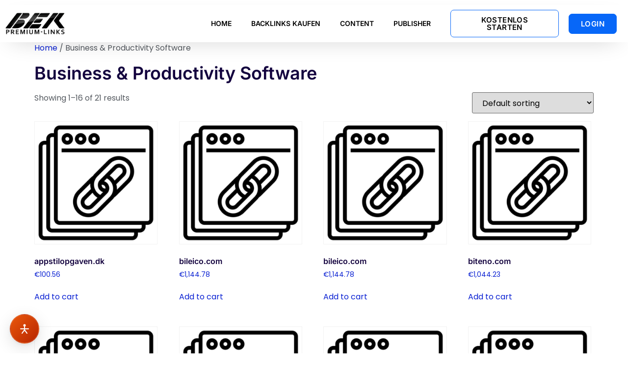

--- FILE ---
content_type: text/html; charset=UTF-8
request_url: https://www.beklink.de/product-category/business-productivity-software/
body_size: 19259
content:
<!doctype html>
<html lang="en-US" dir="ltr">
<head>
	<meta charset="UTF-8">
		<meta name="viewport" content="width=device-width, initial-scale=1">
	<link rel="profile" href="https://gmpg.org/xfn/11">
	<meta name='robots' content='index, follow, max-image-preview:large, max-snippet:-1, max-video-preview:-1' />

	<!-- This site is optimized with the Yoast SEO Premium plugin v20.1 (Yoast SEO v20.3) - https://yoast.com/wordpress/plugins/seo/ -->
	<title>Backlinks von Business &amp; Productivity Software -Websites kaufen</title>
	<meta name="description" content="Erhalten Sie qualitativ hochwertige Backlinks aus der Business &amp; Productivity Software-Kategorie für Ihre Website und verbessern Sie Ihr Ranking. Jetzt einfach und sicher online kaufen." />
	<link rel="canonical" href="https://www.beklink.de/product-category/business-productivity-software/" />
	<link rel="next" href="https://www.beklink.de/product-category/business-productivity-software/page/2/" />
	<meta property="og:locale" content="en_US" />
	<meta property="og:type" content="article" />
	<meta property="og:title" content="Backlinks von Business &amp; Productivity Software -Websites kaufen" />
	<meta property="og:description" content="Erhalten Sie qualitativ hochwertige Backlinks aus der Business &amp; Productivity Software-Kategorie für Ihre Website und verbessern Sie Ihr Ranking. Jetzt einfach und sicher online kaufen." />
	<meta property="og:url" content="https://www.beklink.de/product-category/business-productivity-software/" />
	<meta property="og:site_name" content="BEKlink" />
	<meta property="og:image" content="https://www.beklink.de/wp-content/uploads/2023/01/530ce1f2-7c90-4333-8c6e-22d810a10a10.png" />
	<meta property="og:image:width" content="1222" />
	<meta property="og:image:height" content="467" />
	<meta property="og:image:type" content="image/png" />
	<meta name="twitter:card" content="summary_large_image" />
	<script type="application/ld+json" class="yoast-schema-graph">{"@context":"https://schema.org","@graph":[{"@type":"CollectionPage","@id":"https://www.beklink.de/product-category/business-productivity-software/","url":"https://www.beklink.de/product-category/business-productivity-software/","name":"Backlinks von Business &amp; Productivity Software -Websites kaufen","isPartOf":{"@id":"https://www.beklink.de/#website"},"description":"Erhalten Sie qualitativ hochwertige Backlinks aus der Business &amp; Productivity Software-Kategorie für Ihre Website und verbessern Sie Ihr Ranking. Jetzt einfach und sicher online kaufen.","breadcrumb":{"@id":"https://www.beklink.de/product-category/business-productivity-software/#breadcrumb"},"inLanguage":"en-US"},{"@type":"BreadcrumbList","@id":"https://www.beklink.de/product-category/business-productivity-software/#breadcrumb","itemListElement":[{"@type":"ListItem","position":1,"name":"Home","item":"https://www.beklink.de/"},{"@type":"ListItem","position":2,"name":"Business &amp; Productivity Software"}]},{"@type":"WebSite","@id":"https://www.beklink.de/#website","url":"https://www.beklink.de/","name":"BEKlink","description":"Backlink kaufen","publisher":{"@id":"https://www.beklink.de/#organization"},"alternateName":"BEK Link","potentialAction":[{"@type":"SearchAction","target":{"@type":"EntryPoint","urlTemplate":"https://www.beklink.de/?s={search_term_string}"},"query-input":"required name=search_term_string"}],"inLanguage":"en-US"},{"@type":"Organization","@id":"https://www.beklink.de/#organization","name":"BEK Link","alternateName":"BEKLINK","url":"https://www.beklink.de/","logo":{"@type":"ImageObject","inLanguage":"en-US","@id":"https://www.beklink.de/#/schema/logo/image/","url":"https://www.beklink.de/wp-content/uploads/2023/01/530ce1f2-7c90-4333-8c6e-22d810a10a10.png","contentUrl":"https://www.beklink.de/wp-content/uploads/2023/01/530ce1f2-7c90-4333-8c6e-22d810a10a10.png","width":1222,"height":467,"caption":"BEK Link"},"image":{"@id":"https://www.beklink.de/#/schema/logo/image/"}}]}</script>
	<!-- / Yoast SEO Premium plugin. -->


<link rel="alternate" type="application/rss+xml" title="BEKlink &raquo; Business &amp; Productivity Software Category Feed" href="https://www.beklink.de/product-category/business-productivity-software/feed/" />
<style id='wp-img-auto-sizes-contain-inline-css'>
img:is([sizes=auto i],[sizes^="auto," i]){contain-intrinsic-size:3000px 1500px}
/*# sourceURL=wp-img-auto-sizes-contain-inline-css */
</style>

<link rel='stylesheet' id='blogkit-loginform-css' href='https://www.beklink.de/wp-content/plugins/login_form_for_elementor/css/style.css?ver=6.9' media='all' />
<link rel='stylesheet' id='wp-block-library-css' href='https://www.beklink.de/wp-includes/css/dist/block-library/style.min.css?ver=6.9' media='all' />
<style id='classic-theme-styles-inline-css'>
/*! This file is auto-generated */
.wp-block-button__link{color:#fff;background-color:#32373c;border-radius:9999px;box-shadow:none;text-decoration:none;padding:calc(.667em + 2px) calc(1.333em + 2px);font-size:1.125em}.wp-block-file__button{background:#32373c;color:#fff;text-decoration:none}
/*# sourceURL=/wp-includes/css/classic-themes.min.css */
</style>
<style id='global-styles-inline-css'>
:root{--wp--preset--aspect-ratio--square: 1;--wp--preset--aspect-ratio--4-3: 4/3;--wp--preset--aspect-ratio--3-4: 3/4;--wp--preset--aspect-ratio--3-2: 3/2;--wp--preset--aspect-ratio--2-3: 2/3;--wp--preset--aspect-ratio--16-9: 16/9;--wp--preset--aspect-ratio--9-16: 9/16;--wp--preset--color--black: #000000;--wp--preset--color--cyan-bluish-gray: #abb8c3;--wp--preset--color--white: #ffffff;--wp--preset--color--pale-pink: #f78da7;--wp--preset--color--vivid-red: #cf2e2e;--wp--preset--color--luminous-vivid-orange: #ff6900;--wp--preset--color--luminous-vivid-amber: #fcb900;--wp--preset--color--light-green-cyan: #7bdcb5;--wp--preset--color--vivid-green-cyan: #00d084;--wp--preset--color--pale-cyan-blue: #8ed1fc;--wp--preset--color--vivid-cyan-blue: #0693e3;--wp--preset--color--vivid-purple: #9b51e0;--wp--preset--gradient--vivid-cyan-blue-to-vivid-purple: linear-gradient(135deg,rgb(6,147,227) 0%,rgb(155,81,224) 100%);--wp--preset--gradient--light-green-cyan-to-vivid-green-cyan: linear-gradient(135deg,rgb(122,220,180) 0%,rgb(0,208,130) 100%);--wp--preset--gradient--luminous-vivid-amber-to-luminous-vivid-orange: linear-gradient(135deg,rgb(252,185,0) 0%,rgb(255,105,0) 100%);--wp--preset--gradient--luminous-vivid-orange-to-vivid-red: linear-gradient(135deg,rgb(255,105,0) 0%,rgb(207,46,46) 100%);--wp--preset--gradient--very-light-gray-to-cyan-bluish-gray: linear-gradient(135deg,rgb(238,238,238) 0%,rgb(169,184,195) 100%);--wp--preset--gradient--cool-to-warm-spectrum: linear-gradient(135deg,rgb(74,234,220) 0%,rgb(151,120,209) 20%,rgb(207,42,186) 40%,rgb(238,44,130) 60%,rgb(251,105,98) 80%,rgb(254,248,76) 100%);--wp--preset--gradient--blush-light-purple: linear-gradient(135deg,rgb(255,206,236) 0%,rgb(152,150,240) 100%);--wp--preset--gradient--blush-bordeaux: linear-gradient(135deg,rgb(254,205,165) 0%,rgb(254,45,45) 50%,rgb(107,0,62) 100%);--wp--preset--gradient--luminous-dusk: linear-gradient(135deg,rgb(255,203,112) 0%,rgb(199,81,192) 50%,rgb(65,88,208) 100%);--wp--preset--gradient--pale-ocean: linear-gradient(135deg,rgb(255,245,203) 0%,rgb(182,227,212) 50%,rgb(51,167,181) 100%);--wp--preset--gradient--electric-grass: linear-gradient(135deg,rgb(202,248,128) 0%,rgb(113,206,126) 100%);--wp--preset--gradient--midnight: linear-gradient(135deg,rgb(2,3,129) 0%,rgb(40,116,252) 100%);--wp--preset--font-size--small: 13px;--wp--preset--font-size--medium: 20px;--wp--preset--font-size--large: 36px;--wp--preset--font-size--x-large: 42px;--wp--preset--spacing--20: 0.44rem;--wp--preset--spacing--30: 0.67rem;--wp--preset--spacing--40: 1rem;--wp--preset--spacing--50: 1.5rem;--wp--preset--spacing--60: 2.25rem;--wp--preset--spacing--70: 3.38rem;--wp--preset--spacing--80: 5.06rem;--wp--preset--shadow--natural: 6px 6px 9px rgba(0, 0, 0, 0.2);--wp--preset--shadow--deep: 12px 12px 50px rgba(0, 0, 0, 0.4);--wp--preset--shadow--sharp: 6px 6px 0px rgba(0, 0, 0, 0.2);--wp--preset--shadow--outlined: 6px 6px 0px -3px rgb(255, 255, 255), 6px 6px rgb(0, 0, 0);--wp--preset--shadow--crisp: 6px 6px 0px rgb(0, 0, 0);}:where(.is-layout-flex){gap: 0.5em;}:where(.is-layout-grid){gap: 0.5em;}body .is-layout-flex{display: flex;}.is-layout-flex{flex-wrap: wrap;align-items: center;}.is-layout-flex > :is(*, div){margin: 0;}body .is-layout-grid{display: grid;}.is-layout-grid > :is(*, div){margin: 0;}:where(.wp-block-columns.is-layout-flex){gap: 2em;}:where(.wp-block-columns.is-layout-grid){gap: 2em;}:where(.wp-block-post-template.is-layout-flex){gap: 1.25em;}:where(.wp-block-post-template.is-layout-grid){gap: 1.25em;}.has-black-color{color: var(--wp--preset--color--black) !important;}.has-cyan-bluish-gray-color{color: var(--wp--preset--color--cyan-bluish-gray) !important;}.has-white-color{color: var(--wp--preset--color--white) !important;}.has-pale-pink-color{color: var(--wp--preset--color--pale-pink) !important;}.has-vivid-red-color{color: var(--wp--preset--color--vivid-red) !important;}.has-luminous-vivid-orange-color{color: var(--wp--preset--color--luminous-vivid-orange) !important;}.has-luminous-vivid-amber-color{color: var(--wp--preset--color--luminous-vivid-amber) !important;}.has-light-green-cyan-color{color: var(--wp--preset--color--light-green-cyan) !important;}.has-vivid-green-cyan-color{color: var(--wp--preset--color--vivid-green-cyan) !important;}.has-pale-cyan-blue-color{color: var(--wp--preset--color--pale-cyan-blue) !important;}.has-vivid-cyan-blue-color{color: var(--wp--preset--color--vivid-cyan-blue) !important;}.has-vivid-purple-color{color: var(--wp--preset--color--vivid-purple) !important;}.has-black-background-color{background-color: var(--wp--preset--color--black) !important;}.has-cyan-bluish-gray-background-color{background-color: var(--wp--preset--color--cyan-bluish-gray) !important;}.has-white-background-color{background-color: var(--wp--preset--color--white) !important;}.has-pale-pink-background-color{background-color: var(--wp--preset--color--pale-pink) !important;}.has-vivid-red-background-color{background-color: var(--wp--preset--color--vivid-red) !important;}.has-luminous-vivid-orange-background-color{background-color: var(--wp--preset--color--luminous-vivid-orange) !important;}.has-luminous-vivid-amber-background-color{background-color: var(--wp--preset--color--luminous-vivid-amber) !important;}.has-light-green-cyan-background-color{background-color: var(--wp--preset--color--light-green-cyan) !important;}.has-vivid-green-cyan-background-color{background-color: var(--wp--preset--color--vivid-green-cyan) !important;}.has-pale-cyan-blue-background-color{background-color: var(--wp--preset--color--pale-cyan-blue) !important;}.has-vivid-cyan-blue-background-color{background-color: var(--wp--preset--color--vivid-cyan-blue) !important;}.has-vivid-purple-background-color{background-color: var(--wp--preset--color--vivid-purple) !important;}.has-black-border-color{border-color: var(--wp--preset--color--black) !important;}.has-cyan-bluish-gray-border-color{border-color: var(--wp--preset--color--cyan-bluish-gray) !important;}.has-white-border-color{border-color: var(--wp--preset--color--white) !important;}.has-pale-pink-border-color{border-color: var(--wp--preset--color--pale-pink) !important;}.has-vivid-red-border-color{border-color: var(--wp--preset--color--vivid-red) !important;}.has-luminous-vivid-orange-border-color{border-color: var(--wp--preset--color--luminous-vivid-orange) !important;}.has-luminous-vivid-amber-border-color{border-color: var(--wp--preset--color--luminous-vivid-amber) !important;}.has-light-green-cyan-border-color{border-color: var(--wp--preset--color--light-green-cyan) !important;}.has-vivid-green-cyan-border-color{border-color: var(--wp--preset--color--vivid-green-cyan) !important;}.has-pale-cyan-blue-border-color{border-color: var(--wp--preset--color--pale-cyan-blue) !important;}.has-vivid-cyan-blue-border-color{border-color: var(--wp--preset--color--vivid-cyan-blue) !important;}.has-vivid-purple-border-color{border-color: var(--wp--preset--color--vivid-purple) !important;}.has-vivid-cyan-blue-to-vivid-purple-gradient-background{background: var(--wp--preset--gradient--vivid-cyan-blue-to-vivid-purple) !important;}.has-light-green-cyan-to-vivid-green-cyan-gradient-background{background: var(--wp--preset--gradient--light-green-cyan-to-vivid-green-cyan) !important;}.has-luminous-vivid-amber-to-luminous-vivid-orange-gradient-background{background: var(--wp--preset--gradient--luminous-vivid-amber-to-luminous-vivid-orange) !important;}.has-luminous-vivid-orange-to-vivid-red-gradient-background{background: var(--wp--preset--gradient--luminous-vivid-orange-to-vivid-red) !important;}.has-very-light-gray-to-cyan-bluish-gray-gradient-background{background: var(--wp--preset--gradient--very-light-gray-to-cyan-bluish-gray) !important;}.has-cool-to-warm-spectrum-gradient-background{background: var(--wp--preset--gradient--cool-to-warm-spectrum) !important;}.has-blush-light-purple-gradient-background{background: var(--wp--preset--gradient--blush-light-purple) !important;}.has-blush-bordeaux-gradient-background{background: var(--wp--preset--gradient--blush-bordeaux) !important;}.has-luminous-dusk-gradient-background{background: var(--wp--preset--gradient--luminous-dusk) !important;}.has-pale-ocean-gradient-background{background: var(--wp--preset--gradient--pale-ocean) !important;}.has-electric-grass-gradient-background{background: var(--wp--preset--gradient--electric-grass) !important;}.has-midnight-gradient-background{background: var(--wp--preset--gradient--midnight) !important;}.has-small-font-size{font-size: var(--wp--preset--font-size--small) !important;}.has-medium-font-size{font-size: var(--wp--preset--font-size--medium) !important;}.has-large-font-size{font-size: var(--wp--preset--font-size--large) !important;}.has-x-large-font-size{font-size: var(--wp--preset--font-size--x-large) !important;}
:where(.wp-block-post-template.is-layout-flex){gap: 1.25em;}:where(.wp-block-post-template.is-layout-grid){gap: 1.25em;}
:where(.wp-block-term-template.is-layout-flex){gap: 1.25em;}:where(.wp-block-term-template.is-layout-grid){gap: 1.25em;}
:where(.wp-block-columns.is-layout-flex){gap: 2em;}:where(.wp-block-columns.is-layout-grid){gap: 2em;}
:root :where(.wp-block-pullquote){font-size: 1.5em;line-height: 1.6;}
/*# sourceURL=global-styles-inline-css */
</style>
<link rel='stylesheet' id='awcpt-frontend-css' href='https://www.beklink.de/wp-content/plugins/product-table-for-woocommerce/assets/css/frontend-min.css?ver=1.2.1' media='all' />
<link rel='stylesheet' id='woocommerce-layout-css' href='https://www.beklink.de/wp-content/plugins/woocommerce/assets/css/woocommerce-layout.css?ver=10.4.3' media='all' />
<link rel='stylesheet' id='woocommerce-smallscreen-css' href='https://www.beklink.de/wp-content/plugins/woocommerce/assets/css/woocommerce-smallscreen.css?ver=10.4.3' media='only screen and (max-width: 768px)' />
<link rel='stylesheet' id='woocommerce-general-css' href='https://www.beklink.de/wp-content/plugins/woocommerce/assets/css/woocommerce.css?ver=10.4.3' media='all' />
<style id='woocommerce-inline-inline-css'>
.woocommerce form .form-row .required { visibility: visible; }
.woocommerce form .form-row .required { visibility: visible; }
/*# sourceURL=woocommerce-inline-inline-css */
</style>
<link rel='stylesheet' id='barrierease-css' href='https://www.beklink.de/wp-content/plugins/wp-barrierease/public/css/barrierease-public.css?ver=1.0.0' media='all' />
<link rel='stylesheet' id='hello-elementor-css' href='https://www.beklink.de/wp-content/themes/hello-elementor/style.min.css?ver=2.6.1' media='all' />
<link rel='stylesheet' id='hello-elementor-theme-style-css' href='https://www.beklink.de/wp-content/themes/hello-elementor/theme.min.css?ver=2.6.1' media='all' />
<link rel='stylesheet' id='elementor-frontend-css' href='https://www.beklink.de/wp-content/plugins/elementor/assets/css/frontend.min.css?ver=3.34.2' media='all' />
<link rel='stylesheet' id='elementor-post-6270-css' href='https://www.beklink.de/wp-content/uploads/elementor/css/post-6270.css?ver=1769055448' media='all' />
<link rel='stylesheet' id='widget-image-css' href='https://www.beklink.de/wp-content/plugins/elementor/assets/css/widget-image.min.css?ver=3.34.2' media='all' />
<link rel='stylesheet' id='widget-nav-menu-css' href='https://www.beklink.de/wp-content/plugins/elementor-pro/assets/css/widget-nav-menu.min.css?ver=3.34.1' media='all' />
<link rel='stylesheet' id='e-sticky-css' href='https://www.beklink.de/wp-content/plugins/elementor-pro/assets/css/modules/sticky.min.css?ver=3.34.1' media='all' />
<link rel='stylesheet' id='widget-social-icons-css' href='https://www.beklink.de/wp-content/plugins/elementor/assets/css/widget-social-icons.min.css?ver=3.34.2' media='all' />
<link rel='stylesheet' id='e-apple-webkit-css' href='https://www.beklink.de/wp-content/plugins/elementor/assets/css/conditionals/apple-webkit.min.css?ver=3.34.2' media='all' />
<link rel='stylesheet' id='elementor-icons-css' href='https://www.beklink.de/wp-content/plugins/elementor/assets/lib/eicons/css/elementor-icons.min.css?ver=5.46.0' media='all' />
<link rel='stylesheet' id='uael-frontend-css' href='https://www.beklink.de/wp-content/plugins/ultimate-elementor/assets/min-css/uael-frontend.min.css?ver=1.36.10' media='all' />
<link rel='stylesheet' id='elementor-post-6465-css' href='https://www.beklink.de/wp-content/uploads/elementor/css/post-6465.css?ver=1769055449' media='all' />
<link rel='stylesheet' id='elementor-post-6206-css' href='https://www.beklink.de/wp-content/uploads/elementor/css/post-6206.css?ver=1769055449' media='all' />
<link rel='stylesheet' id='cfw_side_cart_css-css' href='https://www.beklink.de/wp-content/plugins/checkout-for-woocommerce/assets/dist/css/checkoutwc-side-cart-7.9.0.min.css?ver=7.9.0' media='all' />
<style id='cfw_side_cart_css-inline-css'>
:root, body { 
	--cfw-body-background-color: #ffffff;
	--cfw-body-text-color: #333333;
	--cfw-body-font-family: Roboto,-apple-system,BlinkMacSystemFont,"Segoe UI",Roboto,Oxygen-Sans,Ubuntu,Cantarell,"Helvetica Neue",sans-serif;
	--cfw-heading-font-family: Open Sans,-apple-system,BlinkMacSystemFont,"Segoe UI",Roboto,Oxygen-Sans,Ubuntu,Cantarell,"Helvetica Neue",sans-serif;
	--cfw-header-background-color: #ffffff;
	--cfw-footer-background-color: #ffffff;
	--cfw-cart-summary-background-color: #fafafa;
	--cfw-cart-summary-mobile-background-color: #fafafa;
	--cfw-cart-summary-text-color: #333333;
	--cfw-cart-summary-link-color: #0073aa;
	--cfw-header-text-color: #2b2b2b;
	--cfw-footer-text-color: #999999;
	--cfw-body-link-color: #0073aa;
	--cfw-buttons-primary-background-color: #333333;
	--cfw-buttons-primary-text-color: #ffffff;
	--cfw-buttons-primary-hover-background-color: #555555;
	--cfw-buttons-primary-hover-text-color: #ffffff;
	--cfw-buttons-secondary-background-color: #999999;
	--cfw-buttons-secondary-text-color: #ffffff;
	--cfw-buttons-secondary-hover-background-color: #666666;
	--cfw-buttons-secondary-hover-text-color: #ffffff;
	--cfw-cart-summary-item-quantity-background-color: #7f7f7f;
	--cfw-cart-summary-item-quantity-text-color: #ffffff;
	--cfw-breadcrumb-completed-text-color: #7f7f7f;
	--cfw-breadcrumb-current-text-color: #333333;
	--cfw-breadcrumb-next-text-color: #7f7f7f;
	--cfw-breadcrumb-completed-accent-color: #333333;
	--cfw-breadcrumb-current-accent-color: #333333;
	--cfw-breadcrumb-next-accent-color: #333333;
	--cfw-logo-url: url(https://www.beklink.de/wp-content/uploads/2023/01/530ce1f2-7c90-4333-8c6e-22d810a10a10.png.webp);
	--cfw-side-cart-free-shipping-progress-indicator: #333333;
	--cfw-side-cart-free-shipping-progress-background: #f5f5f5;
	--cfw-side-cart-button-bottom-position: 20px;
	--cfw-side-cart-button-right-position: 20px;
	--cfw-side-cart-icon-color: #0c0c0c;
	--cfw-side-cart-icon-width: 30px;
 }
html { background: var(--cfw-body-background-color) !important; }

/*# sourceURL=cfw_side_cart_css-inline-css */
</style>
<link rel='stylesheet' id='hello-elementor-child-style-css' href='https://www.beklink.de/wp-content/themes/hello-theme-child-master/style.css?ver=1.0.0' media='all' />
<link rel='stylesheet' id='wqpmb-style-css' href='https://www.beklink.de/wp-content/plugins/wc-quantity-plus-minus-button/assets/css/style.css?ver=1.0.0' media='all' />
<link rel='stylesheet' id='cfw-fonts-Roboto-css' href='https://fonts.googleapis.com/css?family=Roboto&#038;display=swap&#038;ver=7.9.0' media='all' />
<link rel='stylesheet' id='cfw-fonts-Open Sans-css' href='https://fonts.googleapis.com/css?family=Open+Sans&#038;display=swap&#038;ver=7.9.0' media='all' />
<link rel='stylesheet' id='elementor-gf-local-poppins-css' href='https://www.beklink.de/wp-content/uploads/elementor/google-fonts/css/poppins.css?ver=1742229098' media='all' />
<link rel='stylesheet' id='elementor-gf-local-inter-css' href='https://www.beklink.de/wp-content/uploads/elementor/google-fonts/css/inter.css?ver=1742229104' media='all' />
<link rel='stylesheet' id='elementor-gf-local-roboto-css' href='https://www.beklink.de/wp-content/uploads/elementor/google-fonts/css/roboto.css?ver=1742229116' media='all' />
<link rel='stylesheet' id='elementor-icons-shared-0-css' href='https://www.beklink.de/wp-content/plugins/elementor/assets/lib/font-awesome/css/fontawesome.min.css?ver=5.15.3' media='all' />
<link rel='stylesheet' id='elementor-icons-fa-solid-css' href='https://www.beklink.de/wp-content/plugins/elementor/assets/lib/font-awesome/css/solid.min.css?ver=5.15.3' media='all' />
<link rel='stylesheet' id='elementor-icons-fa-brands-css' href='https://www.beklink.de/wp-content/plugins/elementor/assets/lib/font-awesome/css/brands.min.css?ver=5.15.3' media='all' />
<script type="text/template" id="tmpl-variation-template">
	<div class="woocommerce-variation-description">{{{ data.variation.variation_description }}}</div>
	<div class="woocommerce-variation-price">{{{ data.variation.price_html }}}</div>
	<div class="woocommerce-variation-availability">{{{ data.variation.availability_html }}}</div>
</script>
<script type="text/template" id="tmpl-unavailable-variation-template">
	<p role="alert">Sorry, this product is unavailable. Please choose a different combination.</p>
</script>
<script src="https://www.beklink.de/wp-includes/js/jquery/jquery.min.js?ver=3.7.1" id="jquery-core-js"></script>
<script src="https://www.beklink.de/wp-includes/js/jquery/jquery-migrate.min.js?ver=3.4.1" id="jquery-migrate-js"></script>
<script src="https://www.beklink.de/wp-content/plugins/woocommerce/assets/js/jquery-blockui/jquery.blockUI.min.js?ver=2.7.0-wc.10.4.3" id="wc-jquery-blockui-js" defer data-wp-strategy="defer"></script>
<script id="wc-add-to-cart-js-extra">
var wc_add_to_cart_params = {"ajax_url":"/wp-admin/admin-ajax.php","wc_ajax_url":"/?wc-ajax=%%endpoint%%","i18n_view_cart":"View cart","cart_url":"","is_cart":"","cart_redirect_after_add":"no"};
//# sourceURL=wc-add-to-cart-js-extra
</script>
<script src="https://www.beklink.de/wp-content/plugins/woocommerce/assets/js/frontend/add-to-cart.min.js?ver=10.4.3" id="wc-add-to-cart-js" defer data-wp-strategy="defer"></script>
<script src="https://www.beklink.de/wp-content/plugins/woocommerce/assets/js/js-cookie/js.cookie.min.js?ver=2.1.4-wc.10.4.3" id="wc-js-cookie-js" defer data-wp-strategy="defer"></script>
<script id="woocommerce-js-extra">
var woocommerce_params = {"ajax_url":"/wp-admin/admin-ajax.php","wc_ajax_url":"/?wc-ajax=%%endpoint%%","i18n_password_show":"Show password","i18n_password_hide":"Hide password"};
//# sourceURL=woocommerce-js-extra
</script>
<script src="https://www.beklink.de/wp-content/plugins/woocommerce/assets/js/frontend/woocommerce.min.js?ver=10.4.3" id="woocommerce-js" defer data-wp-strategy="defer"></script>
<script src="https://www.beklink.de/wp-includes/js/underscore.min.js?ver=1.13.7" id="underscore-js"></script>
<script id="wp-util-js-extra">
var _wpUtilSettings = {"ajax":{"url":"/wp-admin/admin-ajax.php"}};
//# sourceURL=wp-util-js-extra
</script>
<script src="https://www.beklink.de/wp-includes/js/wp-util.min.js?ver=6.9" id="wp-util-js"></script>
<script id="wc-add-to-cart-variation-js-extra">
var wc_add_to_cart_variation_params = {"wc_ajax_url":"/?wc-ajax=%%endpoint%%","i18n_no_matching_variations_text":"Sorry, no products matched your selection. Please choose a different combination.","i18n_make_a_selection_text":"Please select some product options before adding this product to your cart.","i18n_unavailable_text":"Sorry, this product is unavailable. Please choose a different combination.","i18n_reset_alert_text":"Your selection has been reset. Please select some product options before adding this product to your cart."};
//# sourceURL=wc-add-to-cart-variation-js-extra
</script>
<script src="https://www.beklink.de/wp-content/plugins/woocommerce/assets/js/frontend/add-to-cart-variation.min.js?ver=10.4.3" id="wc-add-to-cart-variation-js" defer data-wp-strategy="defer"></script>
<script id="wc-cart-fragments-js-extra">
var wc_cart_fragments_params = {"ajax_url":"/wp-admin/admin-ajax.php","wc_ajax_url":"/?wc-ajax=%%endpoint%%","cart_hash_key":"wc_cart_hash_c2cfe1738aaa0b9830aef326945b5dc7","fragment_name":"wc_fragments_c2cfe1738aaa0b9830aef326945b5dc7","request_timeout":"5000"};
//# sourceURL=wc-cart-fragments-js-extra
</script>
<script src="https://www.beklink.de/wp-content/plugins/woocommerce/assets/js/frontend/cart-fragments.min.js?ver=10.4.3" id="wc-cart-fragments-js" defer data-wp-strategy="defer"></script>
<style type='text/css' id='wqpmb_internal_css'>.qib-button-wrapper button.qib-button{
border-width: 0px !important;
border-radius: 0px !important;
}
.qib-button-wrapper button.qib-button:hover{
}
.qib-button-wrapper .quantity input.input-text.qty.text{
}
</style>
<!-- BarrierEase Accessibility Widget -->
<script src="https://www.barrierease.de/widget.js" async defer></script>
<!-- /BarrierEase Widget -->

	<noscript><style>.woocommerce-product-gallery{ opacity: 1 !important; }</style></noscript>
	<meta name="generator" content="Elementor 3.34.2; features: additional_custom_breakpoints; settings: css_print_method-external, google_font-enabled, font_display-swap">
			<style>
				.e-con.e-parent:nth-of-type(n+4):not(.e-lazyloaded):not(.e-no-lazyload),
				.e-con.e-parent:nth-of-type(n+4):not(.e-lazyloaded):not(.e-no-lazyload) * {
					background-image: none !important;
				}
				@media screen and (max-height: 1024px) {
					.e-con.e-parent:nth-of-type(n+3):not(.e-lazyloaded):not(.e-no-lazyload),
					.e-con.e-parent:nth-of-type(n+3):not(.e-lazyloaded):not(.e-no-lazyload) * {
						background-image: none !important;
					}
				}
				@media screen and (max-height: 640px) {
					.e-con.e-parent:nth-of-type(n+2):not(.e-lazyloaded):not(.e-no-lazyload),
					.e-con.e-parent:nth-of-type(n+2):not(.e-lazyloaded):not(.e-no-lazyload) * {
						background-image: none !important;
					}
				}
			</style>
			<link rel="icon" href="https://www.beklink.de/wp-content/uploads/2023/02/icons8-external-link-90.png" sizes="32x32" />
<link rel="icon" href="https://www.beklink.de/wp-content/uploads/2023/02/icons8-external-link-90.png" sizes="192x192" />
<link rel="apple-touch-icon" href="https://www.beklink.de/wp-content/uploads/2023/02/icons8-external-link-90.png" />
<meta name="msapplication-TileImage" content="https://www.beklink.de/wp-content/uploads/2023/02/icons8-external-link-90.png" />
</head>
<body class="archive tax-product_cat term-business-productivity-software term-297 wp-custom-logo wp-theme-hello-elementor wp-child-theme-hello-theme-child-master theme-hello-elementor woocommerce woocommerce-page woocommerce-no-js elementor-default elementor-kit-6270">


<a class="skip-link screen-reader-text" href="#content">
	Skip to content</a>

		<header data-elementor-type="header" data-elementor-id="6465" class="elementor elementor-6465 elementor-location-header" data-elementor-post-type="elementor_library">
					<section class="elementor-section elementor-top-section elementor-element elementor-element-1ff2eb0 elementor-section-boxed elementor-section-height-default elementor-section-height-default" data-id="1ff2eb0" data-element_type="section" data-settings="{&quot;sticky&quot;:&quot;top&quot;,&quot;sticky_on&quot;:[&quot;desktop&quot;,&quot;mobile&quot;],&quot;background_background&quot;:&quot;classic&quot;,&quot;sticky_offset&quot;:0,&quot;sticky_effects_offset&quot;:0,&quot;sticky_anchor_link_offset&quot;:0}">
						<div class="elementor-container elementor-column-gap-default">
					<div class="elementor-column elementor-col-25 elementor-top-column elementor-element elementor-element-14bd713" data-id="14bd713" data-element_type="column">
			<div class="elementor-widget-wrap elementor-element-populated">
						<div class="elementor-element elementor-element-3dc9263 elementor-widget elementor-widget-theme-site-logo elementor-widget-image" data-id="3dc9263" data-element_type="widget" data-widget_type="theme-site-logo.default">
				<div class="elementor-widget-container">
											<a href="https://www.beklink.de">
			<img fetchpriority="high" width="1222" height="467" src="https://www.beklink.de/wp-content/uploads/2023/01/530ce1f2-7c90-4333-8c6e-22d810a10a10.png.webp" class="attachment-full size-full wp-image-6192" alt="" srcset="https://www.beklink.de/wp-content/uploads/2023/01/530ce1f2-7c90-4333-8c6e-22d810a10a10.png.webp 1222w, https://www.beklink.de/wp-content/uploads/2023/01/530ce1f2-7c90-4333-8c6e-22d810a10a10-300x115.png.webp 300w, https://www.beklink.de/wp-content/uploads/2023/01/530ce1f2-7c90-4333-8c6e-22d810a10a10-1024x391.png.webp 1024w, https://www.beklink.de/wp-content/uploads/2023/01/530ce1f2-7c90-4333-8c6e-22d810a10a10-768x293.png.webp 768w, https://www.beklink.de/wp-content/uploads/2023/01/530ce1f2-7c90-4333-8c6e-22d810a10a10-600x229.png.webp 600w" sizes="(max-width: 1222px) 100vw, 1222px" />				</a>
											</div>
				</div>
					</div>
		</div>
				<div class="elementor-column elementor-col-25 elementor-top-column elementor-element elementor-element-e73be03" data-id="e73be03" data-element_type="column">
			<div class="elementor-widget-wrap elementor-element-populated">
						<div class="elementor-element elementor-element-5c0c909 elementor-nav-menu__align-end elementor-nav-menu--stretch elementor-nav-menu--dropdown-tablet elementor-nav-menu__text-align-aside elementor-nav-menu--toggle elementor-nav-menu--burger elementor-widget elementor-widget-nav-menu" data-id="5c0c909" data-element_type="widget" data-settings="{&quot;full_width&quot;:&quot;stretch&quot;,&quot;layout&quot;:&quot;horizontal&quot;,&quot;submenu_icon&quot;:{&quot;value&quot;:&quot;&lt;i class=\&quot;fas fa-caret-down\&quot; aria-hidden=\&quot;true\&quot;&gt;&lt;\/i&gt;&quot;,&quot;library&quot;:&quot;fa-solid&quot;},&quot;toggle&quot;:&quot;burger&quot;}" data-widget_type="nav-menu.default">
				<div class="elementor-widget-container">
								<nav aria-label="Menu" class="elementor-nav-menu--main elementor-nav-menu__container elementor-nav-menu--layout-horizontal e--pointer-none">
				<ul id="menu-1-5c0c909" class="elementor-nav-menu"><li class="menu-item menu-item-type-custom menu-item-object-custom menu-item-6199"><a href="https://beklink.de/" class="elementor-item">HOME</a></li>
<li class="menu-item menu-item-type-post_type menu-item-object-page menu-item-6335"><a href="https://www.beklink.de/links-kaufen/" class="elementor-item">BACKLINKS KAUFEN</a></li>
<li class="menu-item menu-item-type-post_type menu-item-object-page menu-item-6202"><a href="https://www.beklink.de/content/" class="elementor-item">CONTENT</a></li>
<li class="menu-item menu-item-type-post_type menu-item-object-page menu-item-6201"><a href="https://www.beklink.de/backlinked-publisher/" class="elementor-item">PUBLISHER</a></li>
</ul>			</nav>
					<div class="elementor-menu-toggle" role="button" tabindex="0" aria-label="Menu Toggle" aria-expanded="false">
			<i aria-hidden="true" role="presentation" class="elementor-menu-toggle__icon--open eicon-menu-bar"></i><i aria-hidden="true" role="presentation" class="elementor-menu-toggle__icon--close eicon-close"></i>		</div>
					<nav class="elementor-nav-menu--dropdown elementor-nav-menu__container" aria-hidden="true">
				<ul id="menu-2-5c0c909" class="elementor-nav-menu"><li class="menu-item menu-item-type-custom menu-item-object-custom menu-item-6199"><a href="https://beklink.de/" class="elementor-item" tabindex="-1">HOME</a></li>
<li class="menu-item menu-item-type-post_type menu-item-object-page menu-item-6335"><a href="https://www.beklink.de/links-kaufen/" class="elementor-item" tabindex="-1">BACKLINKS KAUFEN</a></li>
<li class="menu-item menu-item-type-post_type menu-item-object-page menu-item-6202"><a href="https://www.beklink.de/content/" class="elementor-item" tabindex="-1">CONTENT</a></li>
<li class="menu-item menu-item-type-post_type menu-item-object-page menu-item-6201"><a href="https://www.beklink.de/backlinked-publisher/" class="elementor-item" tabindex="-1">PUBLISHER</a></li>
</ul>			</nav>
						</div>
				</div>
					</div>
		</div>
				<div class="elementor-column elementor-col-25 elementor-top-column elementor-element elementor-element-e733cdd elementor-hidden-tablet elementor-hidden-mobile" data-id="e733cdd" data-element_type="column">
			<div class="elementor-widget-wrap elementor-element-populated">
						<div class="elementor-element elementor-element-e083abf elementor-hidden-tablet elementor-hidden-mobile elementor-align-right elementor-widget elementor-widget-button" data-id="e083abf" data-element_type="widget" data-settings="{&quot;display_condition_enable&quot;:&quot;yes&quot;}" data-widget_type="button.default">
				<div class="elementor-widget-container">
									<div class="elementor-button-wrapper">
					<a class="elementor-button elementor-button-link elementor-size-sm" href="https://www.beklink.de/sign-up/">
						<span class="elementor-button-content-wrapper">
									<span class="elementor-button-text">KOSTENLOS STARTEN</span>
					</span>
					</a>
				</div>
								</div>
				</div>
					</div>
		</div>
				<div class="elementor-column elementor-col-25 elementor-top-column elementor-element elementor-element-a38ffa5 elementor-hidden-tablet elementor-hidden-mobile" data-id="a38ffa5" data-element_type="column">
			<div class="elementor-widget-wrap elementor-element-populated">
						<div class="elementor-element elementor-element-652bba5 elementor-hidden-tablet elementor-hidden-mobile elementor-widget elementor-widget-button" data-id="652bba5" data-element_type="widget" data-settings="{&quot;display_condition_enable&quot;:&quot;yes&quot;}" data-widget_type="button.default">
				<div class="elementor-widget-container">
									<div class="elementor-button-wrapper">
					<a class="elementor-button elementor-button-link elementor-size-sm" href="https://www.beklink.de/login/">
						<span class="elementor-button-content-wrapper">
									<span class="elementor-button-text">LOGIN</span>
					</span>
					</a>
				</div>
								</div>
				</div>
					</div>
		</div>
					</div>
		</section>
				</header>
		<div id="primary" class="content-area"><main id="main" class="site-main" role="main"><nav class="woocommerce-breadcrumb" aria-label="Breadcrumb"><a href="https://www.beklink.de">Home</a>&nbsp;&#47;&nbsp;Business &amp; Productivity Software</nav><header class="woocommerce-products-header">
			<h1 class="woocommerce-products-header__title page-title">Business &amp; Productivity Software</h1>
	
	</header>
<div class="woocommerce-notices-wrapper"></div><p class="woocommerce-result-count" role="alert" aria-relevant="all" >
	Showing 1&ndash;16 of 21 results</p>
<form class="woocommerce-ordering" method="get">
		<select
		name="orderby"
		class="orderby"
					aria-label="Shop order"
			>
					<option value="menu_order"  selected='selected'>Default sorting</option>
					<option value="popularity" >Sort by popularity</option>
					<option value="date" >Sort by latest</option>
					<option value="price" >Sort by price: low to high</option>
					<option value="price-desc" >Sort by price: high to low</option>
			</select>
	<input type="hidden" name="paged" value="1" />
	</form>
<ul class="products columns-4">
<li class="product type-product post-15001 status-publish first instock product_cat-accounting-auditing product_cat-business-industrial product_cat-business-productivity-software product_tag-danish taxable shipping-taxable purchasable product-type-simple">
	<a href="https://www.beklink.de/product/appstilopgaven-dk/" class="woocommerce-LoopProduct-link woocommerce-loop-product__link"><img width="300" height="300" src="https://www.beklink.de/wp-content/uploads/2023/01/2504069-300x300.png.webp" class="woocommerce-placeholder wp-post-image" alt="Placeholder" decoding="async" srcset="https://www.beklink.de/wp-content/uploads/2023/01/2504069-300x300.png.webp 300w, https://www.beklink.de/wp-content/uploads/2023/01/2504069-150x150.png.webp 150w, https://www.beklink.de/wp-content/uploads/2023/01/2504069-100x100.png.webp 100w, https://www.beklink.de/wp-content/uploads/2023/01/2504069.png.webp 512w" sizes="(max-width: 300px) 100vw, 300px" /><h2 class="woocommerce-loop-product__title">appstilopgaven.dk</h2>
	<span class="price"><span class="woocommerce-Price-amount amount"><bdi><span class="woocommerce-Price-currencySymbol">&euro;</span>100.56</bdi></span></span>
</a><a href="/product-category/business-productivity-software/?add-to-cart=15001" aria-describedby="woocommerce_loop_add_to_cart_link_describedby_15001" data-quantity="1" class="button product_type_simple add_to_cart_button ajax_add_to_cart" data-product_id="15001" data-product_sku="" aria-label="Add to cart: &ldquo;appstilopgaven.dk&rdquo;" rel="nofollow" data-success_message="&ldquo;appstilopgaven.dk&rdquo; has been added to your cart" role="button">Add to cart</a>	<span id="woocommerce_loop_add_to_cart_link_describedby_15001" class="screen-reader-text">
			</span>
</li>
<li class="product type-product post-4903 status-publish instock product_cat-business-industrial product_cat-business-productivity-software product_cat-enterprise-technology product_tag-deutsch taxable shipping-taxable purchasable product-type-simple">
	<a href="https://www.beklink.de/product/bileico-com/" class="woocommerce-LoopProduct-link woocommerce-loop-product__link"><img width="300" height="300" src="https://www.beklink.de/wp-content/uploads/2023/01/2504069-300x300.png.webp" class="woocommerce-placeholder wp-post-image" alt="Placeholder" decoding="async" srcset="https://www.beklink.de/wp-content/uploads/2023/01/2504069-300x300.png.webp 300w, https://www.beklink.de/wp-content/uploads/2023/01/2504069-150x150.png.webp 150w, https://www.beklink.de/wp-content/uploads/2023/01/2504069-100x100.png.webp 100w, https://www.beklink.de/wp-content/uploads/2023/01/2504069.png.webp 512w" sizes="(max-width: 300px) 100vw, 300px" /><h2 class="woocommerce-loop-product__title">bileico.com</h2>
	<span class="price"><span class="woocommerce-Price-amount amount"><bdi><span class="woocommerce-Price-currencySymbol">&euro;</span>1,144.78</bdi></span></span>
</a><a href="/product-category/business-productivity-software/?add-to-cart=4903" aria-describedby="woocommerce_loop_add_to_cart_link_describedby_4903" data-quantity="1" class="button product_type_simple add_to_cart_button ajax_add_to_cart" data-product_id="4903" data-product_sku="" aria-label="Add to cart: &ldquo;bileico.com&rdquo;" rel="nofollow" data-success_message="&ldquo;bileico.com&rdquo; has been added to your cart" role="button">Add to cart</a>	<span id="woocommerce_loop_add_to_cart_link_describedby_4903" class="screen-reader-text">
			</span>
</li>
<li class="product type-product post-4931 status-publish instock product_cat-business-industrial product_cat-business-productivity-software product_cat-enterprise-technology product_tag-deutsch taxable shipping-taxable purchasable product-type-simple">
	<a href="https://www.beklink.de/product/bileico-com-2/" class="woocommerce-LoopProduct-link woocommerce-loop-product__link"><img width="300" height="300" src="https://www.beklink.de/wp-content/uploads/2023/01/2504069-300x300.png.webp" class="woocommerce-placeholder wp-post-image" alt="Placeholder" decoding="async" srcset="https://www.beklink.de/wp-content/uploads/2023/01/2504069-300x300.png.webp 300w, https://www.beklink.de/wp-content/uploads/2023/01/2504069-150x150.png.webp 150w, https://www.beklink.de/wp-content/uploads/2023/01/2504069-100x100.png.webp 100w, https://www.beklink.de/wp-content/uploads/2023/01/2504069.png.webp 512w" sizes="(max-width: 300px) 100vw, 300px" /><h2 class="woocommerce-loop-product__title">bileico.com</h2>
	<span class="price"><span class="woocommerce-Price-amount amount"><bdi><span class="woocommerce-Price-currencySymbol">&euro;</span>1,144.78</bdi></span></span>
</a><a href="/product-category/business-productivity-software/?add-to-cart=4931" aria-describedby="woocommerce_loop_add_to_cart_link_describedby_4931" data-quantity="1" class="button product_type_simple add_to_cart_button ajax_add_to_cart" data-product_id="4931" data-product_sku="" aria-label="Add to cart: &ldquo;bileico.com&rdquo;" rel="nofollow" data-success_message="&ldquo;bileico.com&rdquo; has been added to your cart" role="button">Add to cart</a>	<span id="woocommerce_loop_add_to_cart_link_describedby_4931" class="screen-reader-text">
			</span>
</li>
<li class="product type-product post-8628 status-publish last instock product_cat-business-productivity-software product_tag-deutsch taxable shipping-taxable purchasable product-type-simple">
	<a href="https://www.beklink.de/product/biteno-com/" class="woocommerce-LoopProduct-link woocommerce-loop-product__link"><img width="300" height="300" src="https://www.beklink.de/wp-content/uploads/2023/01/2504069-300x300.png.webp" class="woocommerce-placeholder wp-post-image" alt="Placeholder" decoding="async" srcset="https://www.beklink.de/wp-content/uploads/2023/01/2504069-300x300.png.webp 300w, https://www.beklink.de/wp-content/uploads/2023/01/2504069-150x150.png.webp 150w, https://www.beklink.de/wp-content/uploads/2023/01/2504069-100x100.png.webp 100w, https://www.beklink.de/wp-content/uploads/2023/01/2504069.png.webp 512w" sizes="(max-width: 300px) 100vw, 300px" /><h2 class="woocommerce-loop-product__title">biteno.com</h2>
	<span class="price"><span class="woocommerce-Price-amount amount"><bdi><span class="woocommerce-Price-currencySymbol">&euro;</span>1,044.23</bdi></span></span>
</a><a href="/product-category/business-productivity-software/?add-to-cart=8628" aria-describedby="woocommerce_loop_add_to_cart_link_describedby_8628" data-quantity="1" class="button product_type_simple add_to_cart_button ajax_add_to_cart" data-product_id="8628" data-product_sku="" aria-label="Add to cart: &ldquo;biteno.com&rdquo;" rel="nofollow" data-success_message="&ldquo;biteno.com&rdquo; has been added to your cart" role="button">Add to cart</a>	<span id="woocommerce_loop_add_to_cart_link_describedby_8628" class="screen-reader-text">
			</span>
</li>
<li class="product type-product post-12451 status-publish first instock product_cat-accounting-auditing product_cat-business-productivity-software product_tag-swedish taxable shipping-taxable purchasable product-type-simple">
	<a href="https://www.beklink.de/product/bokforingsprogram24-se/" class="woocommerce-LoopProduct-link woocommerce-loop-product__link"><img width="300" height="300" src="https://www.beklink.de/wp-content/uploads/2023/01/2504069-300x300.png.webp" class="woocommerce-placeholder wp-post-image" alt="Placeholder" decoding="async" srcset="https://www.beklink.de/wp-content/uploads/2023/01/2504069-300x300.png.webp 300w, https://www.beklink.de/wp-content/uploads/2023/01/2504069-150x150.png.webp 150w, https://www.beklink.de/wp-content/uploads/2023/01/2504069-100x100.png.webp 100w, https://www.beklink.de/wp-content/uploads/2023/01/2504069.png.webp 512w" sizes="(max-width: 300px) 100vw, 300px" /><h2 class="woocommerce-loop-product__title">bokforingsprogram24.se</h2>
	<span class="price"><span class="woocommerce-Price-amount amount"><bdi><span class="woocommerce-Price-currencySymbol">&euro;</span>332.61</bdi></span></span>
</a><a href="/product-category/business-productivity-software/?add-to-cart=12451" aria-describedby="woocommerce_loop_add_to_cart_link_describedby_12451" data-quantity="1" class="button product_type_simple add_to_cart_button ajax_add_to_cart" data-product_id="12451" data-product_sku="" aria-label="Add to cart: &ldquo;bokforingsprogram24.se&rdquo;" rel="nofollow" data-success_message="&ldquo;bokforingsprogram24.se&rdquo; has been added to your cart" role="button">Add to cart</a>	<span id="woocommerce_loop_add_to_cart_link_describedby_12451" class="screen-reader-text">
			</span>
</li>
<li class="product type-product post-8720 status-publish instock product_cat-business-industrial product_cat-business-productivity-software product_cat-enterprise-technology product_tag-deutsch taxable shipping-taxable purchasable product-type-simple">
	<a href="https://www.beklink.de/product/dafrk-blog-com/" class="woocommerce-LoopProduct-link woocommerce-loop-product__link"><img width="300" height="300" src="https://www.beklink.de/wp-content/uploads/2023/01/2504069-300x300.png.webp" class="woocommerce-placeholder wp-post-image" alt="Placeholder" decoding="async" srcset="https://www.beklink.de/wp-content/uploads/2023/01/2504069-300x300.png.webp 300w, https://www.beklink.de/wp-content/uploads/2023/01/2504069-150x150.png.webp 150w, https://www.beklink.de/wp-content/uploads/2023/01/2504069-100x100.png.webp 100w, https://www.beklink.de/wp-content/uploads/2023/01/2504069.png.webp 512w" sizes="(max-width: 300px) 100vw, 300px" /><h2 class="woocommerce-loop-product__title">dafrk-blog.com</h2>
	<span class="price"><span class="woocommerce-Price-amount amount"><bdi><span class="woocommerce-Price-currencySymbol">&euro;</span>324.87</bdi></span></span>
</a><a href="/product-category/business-productivity-software/?add-to-cart=8720" aria-describedby="woocommerce_loop_add_to_cart_link_describedby_8720" data-quantity="1" class="button product_type_simple add_to_cart_button ajax_add_to_cart" data-product_id="8720" data-product_sku="" aria-label="Add to cart: &ldquo;dafrk-blog.com&rdquo;" rel="nofollow" data-success_message="&ldquo;dafrk-blog.com&rdquo; has been added to your cart" role="button">Add to cart</a>	<span id="woocommerce_loop_add_to_cart_link_describedby_8720" class="screen-reader-text">
			</span>
</li>
<li class="product type-product post-9421 status-publish instock product_cat-accounting-auditing product_cat-business-productivity-software product_tag-deutsch taxable shipping-taxable purchasable product-type-simple">
	<a href="https://www.beklink.de/product/everbill-com/" class="woocommerce-LoopProduct-link woocommerce-loop-product__link"><img width="300" height="300" src="https://www.beklink.de/wp-content/uploads/2023/01/2504069-300x300.png.webp" class="woocommerce-placeholder wp-post-image" alt="Placeholder" decoding="async" srcset="https://www.beklink.de/wp-content/uploads/2023/01/2504069-300x300.png.webp 300w, https://www.beklink.de/wp-content/uploads/2023/01/2504069-150x150.png.webp 150w, https://www.beklink.de/wp-content/uploads/2023/01/2504069-100x100.png.webp 100w, https://www.beklink.de/wp-content/uploads/2023/01/2504069.png.webp 512w" sizes="(max-width: 300px) 100vw, 300px" /><h2 class="woocommerce-loop-product__title">everbill.com</h2>
	<span class="price"><span class="woocommerce-Price-amount amount"><bdi><span class="woocommerce-Price-currencySymbol">&euro;</span>765.77</bdi></span></span>
</a><a href="/product-category/business-productivity-software/?add-to-cart=9421" aria-describedby="woocommerce_loop_add_to_cart_link_describedby_9421" data-quantity="1" class="button product_type_simple add_to_cart_button ajax_add_to_cart" data-product_id="9421" data-product_sku="" aria-label="Add to cart: &ldquo;everbill.com&rdquo;" rel="nofollow" data-success_message="&ldquo;everbill.com&rdquo; has been added to your cart" role="button">Add to cart</a>	<span id="woocommerce_loop_add_to_cart_link_describedby_9421" class="screen-reader-text">
			</span>
</li>
<li class="product type-product post-9444 status-publish last instock product_cat-accounting-auditing product_cat-business-productivity-software product_tag-deutsch taxable shipping-taxable purchasable product-type-simple">
	<a href="https://www.beklink.de/product/everbill-com-2/" class="woocommerce-LoopProduct-link woocommerce-loop-product__link"><img width="300" height="300" src="https://www.beklink.de/wp-content/uploads/2023/01/2504069-300x300.png.webp" class="woocommerce-placeholder wp-post-image" alt="Placeholder" decoding="async" srcset="https://www.beklink.de/wp-content/uploads/2023/01/2504069-300x300.png.webp 300w, https://www.beklink.de/wp-content/uploads/2023/01/2504069-150x150.png.webp 150w, https://www.beklink.de/wp-content/uploads/2023/01/2504069-100x100.png.webp 100w, https://www.beklink.de/wp-content/uploads/2023/01/2504069.png.webp 512w" sizes="(max-width: 300px) 100vw, 300px" /><h2 class="woocommerce-loop-product__title">everbill.com</h2>
	<span class="price"><span class="woocommerce-Price-amount amount"><bdi><span class="woocommerce-Price-currencySymbol">&euro;</span>765.77</bdi></span></span>
</a><a href="/product-category/business-productivity-software/?add-to-cart=9444" aria-describedby="woocommerce_loop_add_to_cart_link_describedby_9444" data-quantity="1" class="button product_type_simple add_to_cart_button ajax_add_to_cart" data-product_id="9444" data-product_sku="" aria-label="Add to cart: &ldquo;everbill.com&rdquo;" rel="nofollow" data-success_message="&ldquo;everbill.com&rdquo; has been added to your cart" role="button">Add to cart</a>	<span id="woocommerce_loop_add_to_cart_link_describedby_9444" class="screen-reader-text">
			</span>
</li>
<li class="product type-product post-8692 status-publish first instock product_cat-business-industrial product_cat-business-productivity-software product_cat-enterprise-technology product_tag-deutsch taxable shipping-taxable purchasable product-type-simple">
	<a href="https://www.beklink.de/product/gofilemaker-de/" class="woocommerce-LoopProduct-link woocommerce-loop-product__link"><img width="300" height="300" src="https://www.beklink.de/wp-content/uploads/2023/01/2504069-300x300.png.webp" class="woocommerce-placeholder wp-post-image" alt="Placeholder" decoding="async" srcset="https://www.beklink.de/wp-content/uploads/2023/01/2504069-300x300.png.webp 300w, https://www.beklink.de/wp-content/uploads/2023/01/2504069-150x150.png.webp 150w, https://www.beklink.de/wp-content/uploads/2023/01/2504069-100x100.png.webp 100w, https://www.beklink.de/wp-content/uploads/2023/01/2504069.png.webp 512w" sizes="(max-width: 300px) 100vw, 300px" /><h2 class="woocommerce-loop-product__title">gofilemaker.de</h2>
	<span class="price"><span class="woocommerce-Price-amount amount"><bdi><span class="woocommerce-Price-currencySymbol">&euro;</span>386.75</bdi></span></span>
</a><a href="/product-category/business-productivity-software/?add-to-cart=8692" aria-describedby="woocommerce_loop_add_to_cart_link_describedby_8692" data-quantity="1" class="button product_type_simple add_to_cart_button ajax_add_to_cart" data-product_id="8692" data-product_sku="" aria-label="Add to cart: &ldquo;gofilemaker.de&rdquo;" rel="nofollow" data-success_message="&ldquo;gofilemaker.de&rdquo; has been added to your cart" role="button">Add to cart</a>	<span id="woocommerce_loop_add_to_cart_link_describedby_8692" class="screen-reader-text">
			</span>
</li>
<li class="product type-product post-11284 status-publish instock product_cat-business-productivity-software product_tag-swedish taxable shipping-taxable purchasable product-type-simple">
	<a href="https://www.beklink.de/product/mjukvara-se/" class="woocommerce-LoopProduct-link woocommerce-loop-product__link"><img width="300" height="300" src="https://www.beklink.de/wp-content/uploads/2023/01/2504069-300x300.png.webp" class="woocommerce-placeholder wp-post-image" alt="Placeholder" decoding="async" srcset="https://www.beklink.de/wp-content/uploads/2023/01/2504069-300x300.png.webp 300w, https://www.beklink.de/wp-content/uploads/2023/01/2504069-150x150.png.webp 150w, https://www.beklink.de/wp-content/uploads/2023/01/2504069-100x100.png.webp 100w, https://www.beklink.de/wp-content/uploads/2023/01/2504069.png.webp 512w" sizes="(max-width: 300px) 100vw, 300px" /><h2 class="woocommerce-loop-product__title">mjukvara.se</h2>
	<span class="price"><span class="woocommerce-Price-amount amount"><bdi><span class="woocommerce-Price-currencySymbol">&euro;</span>355.81</bdi></span></span>
</a><a href="/product-category/business-productivity-software/?add-to-cart=11284" aria-describedby="woocommerce_loop_add_to_cart_link_describedby_11284" data-quantity="1" class="button product_type_simple add_to_cart_button ajax_add_to_cart" data-product_id="11284" data-product_sku="" aria-label="Add to cart: &ldquo;mjukvara.se&rdquo;" rel="nofollow" data-success_message="&ldquo;mjukvara.se&rdquo; has been added to your cart" role="button">Add to cart</a>	<span id="woocommerce_loop_add_to_cart_link_describedby_11284" class="screen-reader-text">
			</span>
</li>
<li class="product type-product post-8627 status-publish instock product_cat-business-productivity-software product_cat-e-commerce-services product_cat-enterprise-technology product_tag-deutsch taxable shipping-taxable purchasable product-type-simple">
	<a href="https://www.beklink.de/product/onlineshops-de/" class="woocommerce-LoopProduct-link woocommerce-loop-product__link"><img width="300" height="300" src="https://www.beklink.de/wp-content/uploads/2023/01/2504069-300x300.png.webp" class="woocommerce-placeholder wp-post-image" alt="Placeholder" decoding="async" srcset="https://www.beklink.de/wp-content/uploads/2023/01/2504069-300x300.png.webp 300w, https://www.beklink.de/wp-content/uploads/2023/01/2504069-150x150.png.webp 150w, https://www.beklink.de/wp-content/uploads/2023/01/2504069-100x100.png.webp 100w, https://www.beklink.de/wp-content/uploads/2023/01/2504069.png.webp 512w" sizes="(max-width: 300px) 100vw, 300px" /><h2 class="woocommerce-loop-product__title">onlineshops.de</h2>
	<span class="price"><span class="woocommerce-Price-amount amount"><bdi><span class="woocommerce-Price-currencySymbol">&euro;</span>1,075.17</bdi></span></span>
</a><a href="/product-category/business-productivity-software/?add-to-cart=8627" aria-describedby="woocommerce_loop_add_to_cart_link_describedby_8627" data-quantity="1" class="button product_type_simple add_to_cart_button ajax_add_to_cart" data-product_id="8627" data-product_sku="" aria-label="Add to cart: &ldquo;onlineshops.de&rdquo;" rel="nofollow" data-success_message="&ldquo;onlineshops.de&rdquo; has been added to your cart" role="button">Add to cart</a>	<span id="woocommerce_loop_add_to_cart_link_describedby_8627" class="screen-reader-text">
			</span>
</li>
<li class="product type-product post-9345 status-publish last instock product_cat-business-productivity-software product_cat-reference product_tag-deutsch taxable shipping-taxable purchasable product-type-simple">
	<a href="https://www.beklink.de/product/redenwelt-de/" class="woocommerce-LoopProduct-link woocommerce-loop-product__link"><img width="300" height="300" src="https://www.beklink.de/wp-content/uploads/2023/01/2504069-300x300.png.webp" class="woocommerce-placeholder wp-post-image" alt="Placeholder" decoding="async" srcset="https://www.beklink.de/wp-content/uploads/2023/01/2504069-300x300.png.webp 300w, https://www.beklink.de/wp-content/uploads/2023/01/2504069-150x150.png.webp 150w, https://www.beklink.de/wp-content/uploads/2023/01/2504069-100x100.png.webp 100w, https://www.beklink.de/wp-content/uploads/2023/01/2504069.png.webp 512w" sizes="(max-width: 300px) 100vw, 300px" /><h2 class="woocommerce-loop-product__title">redenwelt.de</h2>
	<span class="price"><span class="woocommerce-Price-amount amount"><bdi><span class="woocommerce-Price-currencySymbol">&euro;</span>1,322.69</bdi></span></span>
</a><a href="/product-category/business-productivity-software/?add-to-cart=9345" aria-describedby="woocommerce_loop_add_to_cart_link_describedby_9345" data-quantity="1" class="button product_type_simple add_to_cart_button ajax_add_to_cart" data-product_id="9345" data-product_sku="" aria-label="Add to cart: &ldquo;redenwelt.de&rdquo;" rel="nofollow" data-success_message="&ldquo;redenwelt.de&rdquo; has been added to your cart" role="button">Add to cart</a>	<span id="woocommerce_loop_add_to_cart_link_describedby_9345" class="screen-reader-text">
			</span>
</li>
<li class="product type-product post-9404 status-publish first instock product_cat-business-productivity-software product_cat-reference product_tag-deutsch taxable shipping-taxable purchasable product-type-simple">
	<a href="https://www.beklink.de/product/redenwelt-de-2/" class="woocommerce-LoopProduct-link woocommerce-loop-product__link"><img width="300" height="300" src="https://www.beklink.de/wp-content/uploads/2023/01/2504069-300x300.png.webp" class="woocommerce-placeholder wp-post-image" alt="Placeholder" decoding="async" srcset="https://www.beklink.de/wp-content/uploads/2023/01/2504069-300x300.png.webp 300w, https://www.beklink.de/wp-content/uploads/2023/01/2504069-150x150.png.webp 150w, https://www.beklink.de/wp-content/uploads/2023/01/2504069-100x100.png.webp 100w, https://www.beklink.de/wp-content/uploads/2023/01/2504069.png.webp 512w" sizes="(max-width: 300px) 100vw, 300px" /><h2 class="woocommerce-loop-product__title">redenwelt.de</h2>
	<span class="price"><span class="woocommerce-Price-amount amount"><bdi><span class="woocommerce-Price-currencySymbol">&euro;</span>1,322.69</bdi></span></span>
</a><a href="/product-category/business-productivity-software/?add-to-cart=9404" aria-describedby="woocommerce_loop_add_to_cart_link_describedby_9404" data-quantity="1" class="button product_type_simple add_to_cart_button ajax_add_to_cart" data-product_id="9404" data-product_sku="" aria-label="Add to cart: &ldquo;redenwelt.de&rdquo;" rel="nofollow" data-success_message="&ldquo;redenwelt.de&rdquo; has been added to your cart" role="button">Add to cart</a>	<span id="woocommerce_loop_add_to_cart_link_describedby_9404" class="screen-reader-text">
			</span>
</li>
<li class="product type-product post-4032 status-publish instock product_cat-business-industrial product_cat-business-productivity-software product_tag-deutsch taxable shipping-taxable purchasable product-type-simple">
	<a href="https://www.beklink.de/product/sportmember-de/" class="woocommerce-LoopProduct-link woocommerce-loop-product__link"><img width="300" height="300" src="https://www.beklink.de/wp-content/uploads/2023/01/2504069-300x300.png.webp" class="woocommerce-placeholder wp-post-image" alt="Placeholder" decoding="async" srcset="https://www.beklink.de/wp-content/uploads/2023/01/2504069-300x300.png.webp 300w, https://www.beklink.de/wp-content/uploads/2023/01/2504069-150x150.png.webp 150w, https://www.beklink.de/wp-content/uploads/2023/01/2504069-100x100.png.webp 100w, https://www.beklink.de/wp-content/uploads/2023/01/2504069.png.webp 512w" sizes="(max-width: 300px) 100vw, 300px" /><h2 class="woocommerce-loop-product__title">sportmember.de</h2>
	<span class="price"><span class="woocommerce-Price-amount amount"><bdi><span class="woocommerce-Price-currencySymbol">&euro;</span>703.89</bdi></span></span>
</a><a href="/product-category/business-productivity-software/?add-to-cart=4032" aria-describedby="woocommerce_loop_add_to_cart_link_describedby_4032" data-quantity="1" class="button product_type_simple add_to_cart_button ajax_add_to_cart" data-product_id="4032" data-product_sku="" aria-label="Add to cart: &ldquo;sportmember.de&rdquo;" rel="nofollow" data-success_message="&ldquo;sportmember.de&rdquo; has been added to your cart" role="button">Add to cart</a>	<span id="woocommerce_loop_add_to_cart_link_describedby_4032" class="screen-reader-text">
			</span>
</li>
<li class="product type-product post-5032 status-publish instock product_cat-business-industrial product_cat-business-productivity-software product_cat-enterprise-technology product_tag-deutsch taxable shipping-taxable purchasable product-type-simple">
	<a href="https://www.beklink.de/product/suitapp-de/" class="woocommerce-LoopProduct-link woocommerce-loop-product__link"><img width="300" height="300" src="https://www.beklink.de/wp-content/uploads/2023/01/2504069-300x300.png.webp" class="woocommerce-placeholder wp-post-image" alt="Placeholder" decoding="async" srcset="https://www.beklink.de/wp-content/uploads/2023/01/2504069-300x300.png.webp 300w, https://www.beklink.de/wp-content/uploads/2023/01/2504069-150x150.png.webp 150w, https://www.beklink.de/wp-content/uploads/2023/01/2504069-100x100.png.webp 100w, https://www.beklink.de/wp-content/uploads/2023/01/2504069.png.webp 512w" sizes="(max-width: 300px) 100vw, 300px" /><h2 class="woocommerce-loop-product__title">suitapp.de</h2>
	<span class="price"><span class="woocommerce-Price-amount amount"><bdi><span class="woocommerce-Price-currencySymbol">&euro;</span>781.24</bdi></span></span>
</a><a href="/product-category/business-productivity-software/?add-to-cart=5032" aria-describedby="woocommerce_loop_add_to_cart_link_describedby_5032" data-quantity="1" class="button product_type_simple add_to_cart_button ajax_add_to_cart" data-product_id="5032" data-product_sku="" aria-label="Add to cart: &ldquo;suitapp.de&rdquo;" rel="nofollow" data-success_message="&ldquo;suitapp.de&rdquo; has been added to your cart" role="button">Add to cart</a>	<span id="woocommerce_loop_add_to_cart_link_describedby_5032" class="screen-reader-text">
			</span>
</li>
<li class="product type-product post-8772 status-publish last instock product_cat-business-industrial product_cat-business-productivity-software product_cat-enterprise-technology product_tag-deutsch taxable shipping-taxable purchasable product-type-simple">
	<a href="https://www.beklink.de/product/suitapp-de-2/" class="woocommerce-LoopProduct-link woocommerce-loop-product__link"><img width="300" height="300" src="https://www.beklink.de/wp-content/uploads/2023/01/2504069-300x300.png.webp" class="woocommerce-placeholder wp-post-image" alt="Placeholder" decoding="async" srcset="https://www.beklink.de/wp-content/uploads/2023/01/2504069-300x300.png.webp 300w, https://www.beklink.de/wp-content/uploads/2023/01/2504069-150x150.png.webp 150w, https://www.beklink.de/wp-content/uploads/2023/01/2504069-100x100.png.webp 100w, https://www.beklink.de/wp-content/uploads/2023/01/2504069.png.webp 512w" sizes="(max-width: 300px) 100vw, 300px" /><h2 class="woocommerce-loop-product__title">suitapp.de</h2>
	<span class="price"><span class="woocommerce-Price-amount amount"><bdi><span class="woocommerce-Price-currencySymbol">&euro;</span>781.24</bdi></span></span>
</a><a href="/product-category/business-productivity-software/?add-to-cart=8772" aria-describedby="woocommerce_loop_add_to_cart_link_describedby_8772" data-quantity="1" class="button product_type_simple add_to_cart_button ajax_add_to_cart" data-product_id="8772" data-product_sku="" aria-label="Add to cart: &ldquo;suitapp.de&rdquo;" rel="nofollow" data-success_message="&ldquo;suitapp.de&rdquo; has been added to your cart" role="button">Add to cart</a>	<span id="woocommerce_loop_add_to_cart_link_describedby_8772" class="screen-reader-text">
			</span>
</li>
</ul>
<nav class="woocommerce-pagination" aria-label="Product Pagination">
	<ul class='page-numbers'>
	<li><span aria-label="Page 1" aria-current="page" class="page-numbers current">1</span></li>
	<li><a aria-label="Page 2" class="page-numbers" href="https://www.beklink.de/product-category/business-productivity-software/page/2/">2</a></li>
	<li><a class="next page-numbers" href="https://www.beklink.de/product-category/business-productivity-software/page/2/">&rarr;</a></li>
</ul>
</nav>
</main></div>		<footer data-elementor-type="footer" data-elementor-id="6206" class="elementor elementor-6206 elementor-location-footer" data-elementor-post-type="elementor_library">
					<section class="elementor-section elementor-top-section elementor-element elementor-element-a0998ae elementor-section-boxed elementor-section-height-default elementor-section-height-default" data-id="a0998ae" data-element_type="section">
						<div class="elementor-container elementor-column-gap-default">
					<div class="elementor-column elementor-col-50 elementor-top-column elementor-element elementor-element-8e0b816" data-id="8e0b816" data-element_type="column">
			<div class="elementor-widget-wrap elementor-element-populated">
						<div class="elementor-element elementor-element-1dc733d elementor-widget elementor-widget-theme-site-logo elementor-widget-image" data-id="1dc733d" data-element_type="widget" data-widget_type="theme-site-logo.default">
				<div class="elementor-widget-container">
											<a href="https://www.beklink.de">
			<img fetchpriority="high" width="1222" height="467" src="https://www.beklink.de/wp-content/uploads/2023/01/530ce1f2-7c90-4333-8c6e-22d810a10a10.png.webp" class="attachment-full size-full wp-image-6192" alt="" srcset="https://www.beklink.de/wp-content/uploads/2023/01/530ce1f2-7c90-4333-8c6e-22d810a10a10.png.webp 1222w, https://www.beklink.de/wp-content/uploads/2023/01/530ce1f2-7c90-4333-8c6e-22d810a10a10-300x115.png.webp 300w, https://www.beklink.de/wp-content/uploads/2023/01/530ce1f2-7c90-4333-8c6e-22d810a10a10-1024x391.png.webp 1024w, https://www.beklink.de/wp-content/uploads/2023/01/530ce1f2-7c90-4333-8c6e-22d810a10a10-768x293.png.webp 768w, https://www.beklink.de/wp-content/uploads/2023/01/530ce1f2-7c90-4333-8c6e-22d810a10a10-600x229.png.webp 600w" sizes="(max-width: 1222px) 100vw, 1222px" />				</a>
											</div>
				</div>
					</div>
		</div>
				<div class="elementor-column elementor-col-50 elementor-top-column elementor-element elementor-element-818fc96" data-id="818fc96" data-element_type="column">
			<div class="elementor-widget-wrap elementor-element-populated">
						<div class="elementor-element elementor-element-2e7231b elementor-nav-menu__align-end elementor-nav-menu--dropdown-tablet elementor-nav-menu__text-align-aside elementor-widget elementor-widget-nav-menu" data-id="2e7231b" data-element_type="widget" data-settings="{&quot;layout&quot;:&quot;horizontal&quot;,&quot;submenu_icon&quot;:{&quot;value&quot;:&quot;&lt;i class=\&quot;fas fa-caret-down\&quot; aria-hidden=\&quot;true\&quot;&gt;&lt;\/i&gt;&quot;,&quot;library&quot;:&quot;fa-solid&quot;}}" data-widget_type="nav-menu.default">
				<div class="elementor-widget-container">
								<nav aria-label="Menu" class="elementor-nav-menu--main elementor-nav-menu__container elementor-nav-menu--layout-horizontal e--pointer-none">
				<ul id="menu-1-2e7231b" class="elementor-nav-menu"><li class="menu-item menu-item-type-post_type menu-item-object-page menu-item-6405"><a href="https://www.beklink.de/my-account/" class="elementor-item">KONTO</a></li>
<li class="menu-item menu-item-type-post_type menu-item-object-page menu-item-6209"><a href="https://www.beklink.de/backlinks-marketplace/" class="elementor-item">BACKLINK KAUFEN</a></li>
<li class="menu-item menu-item-type-post_type menu-item-object-page menu-item-6208"><a href="https://www.beklink.de/backlinked-publisher/" class="elementor-item">PUBLISHER</a></li>
<li class="menu-item menu-item-type-post_type menu-item-object-page menu-item-6220"><a href="https://www.beklink.de/kontakt/" class="elementor-item">KONTAKT</a></li>
<li class="menu-item menu-item-type-post_type menu-item-object-page menu-item-6218"><a href="https://www.beklink.de/impressum/" class="elementor-item">IMPRESSUM</a></li>
<li class="menu-item menu-item-type-post_type menu-item-object-page menu-item-6219"><a href="https://www.beklink.de/datenschutz/" class="elementor-item">DATENSCHUTZ</a></li>
</ul>			</nav>
						<nav class="elementor-nav-menu--dropdown elementor-nav-menu__container" aria-hidden="true">
				<ul id="menu-2-2e7231b" class="elementor-nav-menu"><li class="menu-item menu-item-type-post_type menu-item-object-page menu-item-6405"><a href="https://www.beklink.de/my-account/" class="elementor-item" tabindex="-1">KONTO</a></li>
<li class="menu-item menu-item-type-post_type menu-item-object-page menu-item-6209"><a href="https://www.beklink.de/backlinks-marketplace/" class="elementor-item" tabindex="-1">BACKLINK KAUFEN</a></li>
<li class="menu-item menu-item-type-post_type menu-item-object-page menu-item-6208"><a href="https://www.beklink.de/backlinked-publisher/" class="elementor-item" tabindex="-1">PUBLISHER</a></li>
<li class="menu-item menu-item-type-post_type menu-item-object-page menu-item-6220"><a href="https://www.beklink.de/kontakt/" class="elementor-item" tabindex="-1">KONTAKT</a></li>
<li class="menu-item menu-item-type-post_type menu-item-object-page menu-item-6218"><a href="https://www.beklink.de/impressum/" class="elementor-item" tabindex="-1">IMPRESSUM</a></li>
<li class="menu-item menu-item-type-post_type menu-item-object-page menu-item-6219"><a href="https://www.beklink.de/datenschutz/" class="elementor-item" tabindex="-1">DATENSCHUTZ</a></li>
</ul>			</nav>
						</div>
				</div>
					</div>
		</div>
					</div>
		</section>
				<section class="elementor-section elementor-top-section elementor-element elementor-element-e97229d elementor-section-boxed elementor-section-height-default elementor-section-height-default" data-id="e97229d" data-element_type="section">
						<div class="elementor-container elementor-column-gap-default">
					<div class="elementor-column elementor-col-100 elementor-top-column elementor-element elementor-element-f004b7b" data-id="f004b7b" data-element_type="column">
			<div class="elementor-widget-wrap elementor-element-populated">
						<section class="elementor-section elementor-inner-section elementor-element elementor-element-f2f2c47 elementor-section-boxed elementor-section-height-default elementor-section-height-default" data-id="f2f2c47" data-element_type="section">
						<div class="elementor-container elementor-column-gap-default">
					<div class="elementor-column elementor-col-50 elementor-inner-column elementor-element elementor-element-6ea7632" data-id="6ea7632" data-element_type="column">
			<div class="elementor-widget-wrap elementor-element-populated">
						<div class="elementor-element elementor-element-016f145 elementor-widget elementor-widget-text-editor" data-id="016f145" data-element_type="widget" data-widget_type="text-editor.default">
				<div class="elementor-widget-container">
									<div class="MuiGrid-root MuiGrid-item MuiGrid-grid-xs-7 css-vgt5mf"><small class="sw-font-size-m sw-text-color-default sw-font-family-default sw-font-weight-default sw-padding-top-none sw-padding-bottom-3xs sw-display-block">© 2023 BEK Service GmbH. All rights reserved.</small></div><div class="MuiGrid-root MuiGrid-item MuiGrid-grid-xs-5 links css-waew46"> </div>								</div>
				</div>
				<div class="elementor-element elementor-element-2df0ca7 elementor-widget elementor-widget-shortcode" data-id="2df0ca7" data-element_type="widget" data-widget_type="shortcode.default">
				<div class="elementor-widget-container">
							<div class="elementor-shortcode">[mwai_chat window="true" icon_position="bottom-left"]
</div>
						</div>
				</div>
					</div>
		</div>
				<div class="elementor-column elementor-col-50 elementor-inner-column elementor-element elementor-element-3924dd7" data-id="3924dd7" data-element_type="column">
			<div class="elementor-widget-wrap elementor-element-populated">
						<div class="elementor-element elementor-element-89014fa e-grid-align-right e-grid-align-mobile-left elementor-shape-rounded elementor-grid-0 elementor-widget elementor-widget-social-icons" data-id="89014fa" data-element_type="widget" data-widget_type="social-icons.default">
				<div class="elementor-widget-container">
							<div class="elementor-social-icons-wrapper elementor-grid" role="list">
							<span class="elementor-grid-item" role="listitem">
					<a class="elementor-icon elementor-social-icon elementor-social-icon-facebook elementor-repeater-item-df254e2" target="_blank">
						<span class="elementor-screen-only">Facebook</span>
						<i aria-hidden="true" class="fab fa-facebook"></i>					</a>
				</span>
							<span class="elementor-grid-item" role="listitem">
					<a class="elementor-icon elementor-social-icon elementor-social-icon-twitter elementor-repeater-item-e9e3997" target="_blank">
						<span class="elementor-screen-only">Twitter</span>
						<i aria-hidden="true" class="fab fa-twitter"></i>					</a>
				</span>
							<span class="elementor-grid-item" role="listitem">
					<a class="elementor-icon elementor-social-icon elementor-social-icon-instagram elementor-repeater-item-d7b7cdc" target="_blank">
						<span class="elementor-screen-only">Instagram</span>
						<i aria-hidden="true" class="fab fa-instagram"></i>					</a>
				</span>
					</div>
						</div>
				</div>
					</div>
		</div>
					</div>
		</section>
					</div>
		</div>
					</div>
		</section>
				</footer>
		
		<div id="cfw-side-cart-overlay"></div>
		<div class="checkoutwc" id="cfw-side-cart" role="dialog" aria-modal="true" aria-label="Cart">
					<form id="cfw-side-cart-form" class="checkoutwc">
			<div class="cfw-side-cart-contents-header">
				<span class="cfw-side-cart-close-btn" role="button" aria-label="Close Cart">
					<svg viewBox="0 0 24 24" fill="none" xmlns="http://www.w3.org/2000/svg">
						<path d="M17 8L21 12M21 12L17 16M21 12L3 12" stroke="#111827" stroke-linecap="round" stroke-linejoin="round"/>
					</svg>
				</span>

						<div class="cfw-side-cart-quantity-wrap ">
			
					<div class="cfw-side-cart-quantity cfw-hidden">
			0		</div>
				</div>
									</div>

			<div class="cfw-side-cart-contents">
				<h2 id="cfw_empty_side_cart_message">Your Cart is Empty</h2><div class="woocommerce-notices-wrapper"></div>			</div>

			<div class="cfw-side-cart-contents-footer">
				<div class="cfw-side-cart-contents-footer-border-shim"></div>
				
							</div>
		</form>
				</div>

							<a id="cfw-side-cart-floating-button" class="cfw-side-cart-floating-button cfw-side-cart-open-trigger" style="display: none;" aria-expanded="false" aria-controls="cfw_side_cart" tabindex="10" role="button" aria-label="View cart">
					<div class="cfw-side-cart-quantity-wrap ">
			
					<div class="cfw-side-cart-quantity cfw-hidden">
			0		</div>
				</div>
				</a>
						<script type="speculationrules">
{"prefetch":[{"source":"document","where":{"and":[{"href_matches":"/*"},{"not":{"href_matches":["/wp-*.php","/wp-admin/*","/wp-content/uploads/*","/wp-content/*","/wp-content/plugins/*","/wp-content/themes/hello-theme-child-master/*","/wp-content/themes/hello-elementor/*","/*\\?(.+)"]}},{"not":{"selector_matches":"a[rel~=\"nofollow\"]"}},{"not":{"selector_matches":".no-prefetch, .no-prefetch a"}}]},"eagerness":"conservative"}]}
</script>
<script type="application/ld+json">{"@context":"https://schema.org/","@type":"BreadcrumbList","itemListElement":[{"@type":"ListItem","position":1,"item":{"name":"Home","@id":"https://www.beklink.de"}},{"@type":"ListItem","position":2,"item":{"name":"Business &amp;amp; Productivity Software","@id":"https://www.beklink.de/product-category/business-productivity-software/"}}]}</script>			<script>
				const lazyloadRunObserver = () => {
					const lazyloadBackgrounds = document.querySelectorAll( `.e-con.e-parent:not(.e-lazyloaded)` );
					const lazyloadBackgroundObserver = new IntersectionObserver( ( entries ) => {
						entries.forEach( ( entry ) => {
							if ( entry.isIntersecting ) {
								let lazyloadBackground = entry.target;
								if( lazyloadBackground ) {
									lazyloadBackground.classList.add( 'e-lazyloaded' );
								}
								lazyloadBackgroundObserver.unobserve( entry.target );
							}
						});
					}, { rootMargin: '200px 0px 200px 0px' } );
					lazyloadBackgrounds.forEach( ( lazyloadBackground ) => {
						lazyloadBackgroundObserver.observe( lazyloadBackground );
					} );
				};
				const events = [
					'DOMContentLoaded',
					'elementor/lazyload/observe',
				];
				events.forEach( ( event ) => {
					document.addEventListener( event, lazyloadRunObserver );
				} );
			</script>
				<script>
		(function () {
			var c = document.body.className;
			c = c.replace(/woocommerce-no-js/, 'woocommerce-js');
			document.body.className = c;
		})();
	</script>
	<link rel='stylesheet' id='wc-stripe-blocks-checkout-style-css' href='https://www.beklink.de/wp-content/plugins/woocommerce-gateway-stripe/build/upe-blocks.css?ver=5149cca93b0373758856' media='all' />
<link rel='stylesheet' id='wc-blocks-style-css' href='https://www.beklink.de/wp-content/plugins/woocommerce/assets/client/blocks/wc-blocks.css?ver=wc-10.4.3' media='all' />
<script src="https://www.beklink.de/wp-content/themes/hello-elementor/assets/js/hello-frontend.min.js?ver=1.0.0" id="hello-theme-frontend-js"></script>
<script src="https://www.beklink.de/wp-content/plugins/elementor/assets/js/webpack.runtime.min.js?ver=3.34.2" id="elementor-webpack-runtime-js"></script>
<script src="https://www.beklink.de/wp-content/plugins/elementor/assets/js/frontend-modules.min.js?ver=3.34.2" id="elementor-frontend-modules-js"></script>
<script src="https://www.beklink.de/wp-includes/js/jquery/ui/core.min.js?ver=1.13.3" id="jquery-ui-core-js"></script>
<script id="elementor-frontend-js-extra">
var uael_particles_script = {"uael_particles_url":"https://www.beklink.de/wp-content/plugins/ultimate-elementor/assets/min-js/uael-particles.min.js","particles_url":"https://www.beklink.de/wp-content/plugins/ultimate-elementor/assets/lib/particles/particles.min.js","snowflakes_image":"https://www.beklink.de/wp-content/plugins/ultimate-elementor/assets/img/snowflake.svg","gift":"https://www.beklink.de/wp-content/plugins/ultimate-elementor/assets/img/gift.png","tree":"https://www.beklink.de/wp-content/plugins/ultimate-elementor/assets/img/tree.png","skull":"https://www.beklink.de/wp-content/plugins/ultimate-elementor/assets/img/skull.png","ghost":"https://www.beklink.de/wp-content/plugins/ultimate-elementor/assets/img/ghost.png","moon":"https://www.beklink.de/wp-content/plugins/ultimate-elementor/assets/img/moon.png","bat":"https://www.beklink.de/wp-content/plugins/ultimate-elementor/assets/img/bat.png","pumpkin":"https://www.beklink.de/wp-content/plugins/ultimate-elementor/assets/img/pumpkin.png"};
//# sourceURL=elementor-frontend-js-extra
</script>
<script id="elementor-frontend-js-before">
var elementorFrontendConfig = {"environmentMode":{"edit":false,"wpPreview":false,"isScriptDebug":false},"i18n":{"shareOnFacebook":"Share on Facebook","shareOnTwitter":"Share on Twitter","pinIt":"Pin it","download":"Download","downloadImage":"Download image","fullscreen":"Fullscreen","zoom":"Zoom","share":"Share","playVideo":"Play Video","previous":"Previous","next":"Next","close":"Close","a11yCarouselPrevSlideMessage":"Previous slide","a11yCarouselNextSlideMessage":"Next slide","a11yCarouselFirstSlideMessage":"This is the first slide","a11yCarouselLastSlideMessage":"This is the last slide","a11yCarouselPaginationBulletMessage":"Go to slide"},"is_rtl":false,"breakpoints":{"xs":0,"sm":480,"md":768,"lg":1025,"xl":1440,"xxl":1600},"responsive":{"breakpoints":{"mobile":{"label":"Mobile Portrait","value":767,"default_value":767,"direction":"max","is_enabled":true},"mobile_extra":{"label":"Mobile Landscape","value":880,"default_value":880,"direction":"max","is_enabled":false},"tablet":{"label":"Tablet Portrait","value":1024,"default_value":1024,"direction":"max","is_enabled":true},"tablet_extra":{"label":"Tablet Landscape","value":1200,"default_value":1200,"direction":"max","is_enabled":false},"laptop":{"label":"Laptop","value":1366,"default_value":1366,"direction":"max","is_enabled":false},"widescreen":{"label":"Widescreen","value":2400,"default_value":2400,"direction":"min","is_enabled":false}},"hasCustomBreakpoints":false},"version":"3.34.2","is_static":false,"experimentalFeatures":{"additional_custom_breakpoints":true,"theme_builder_v2":true,"hello-theme-header-footer":true,"home_screen":true,"global_classes_should_enforce_capabilities":true,"e_variables":true,"cloud-library":true,"e_opt_in_v4_page":true,"e_interactions":true,"e_editor_one":true,"import-export-customization":true,"e_pro_variables":true},"urls":{"assets":"https:\/\/www.beklink.de\/wp-content\/plugins\/elementor\/assets\/","ajaxurl":"https:\/\/www.beklink.de\/wp-admin\/admin-ajax.php","uploadUrl":"https:\/\/www.beklink.de\/wp-content\/uploads"},"nonces":{"floatingButtonsClickTracking":"1ef6927146"},"swiperClass":"swiper","settings":{"editorPreferences":[]},"kit":{"active_breakpoints":["viewport_mobile","viewport_tablet"],"global_image_lightbox":"yes","lightbox_enable_counter":"yes","lightbox_enable_fullscreen":"yes","lightbox_enable_zoom":"yes","lightbox_enable_share":"yes","lightbox_title_src":"title","lightbox_description_src":"description","woocommerce_notices_elements":[],"hello_header_logo_type":"logo","hello_header_menu_layout":"horizontal","hello_footer_logo_type":"logo"},"post":{"id":0,"title":"Backlinks von Business &amp; Productivity Software -Websites kaufen","excerpt":""}};
//# sourceURL=elementor-frontend-js-before
</script>
<script src="https://www.beklink.de/wp-content/plugins/elementor/assets/js/frontend.min.js?ver=3.34.2" id="elementor-frontend-js"></script>
<script id="elementor-frontend-js-after">
window.scope_array = [];
								window.backend = 0;
								jQuery.cachedScript = function( url, options ) {
									// Allow user to set any option except for dataType, cache, and url.
									options = jQuery.extend( options || {}, {
										dataType: "script",
										cache: true,
										url: url
									});
									// Return the jqXHR object so we can chain callbacks.
									return jQuery.ajax( options );
								};
							    jQuery( window ).on( "elementor/frontend/init", function() {
									elementorFrontend.hooks.addAction( "frontend/element_ready/global", function( $scope, $ ){
										if ( "undefined" == typeof $scope ) {
												return;
										}
										if ( $scope.hasClass( "uael-particle-yes" ) ) {
											window.scope_array.push( $scope );
											$scope.find(".uael-particle-wrapper").addClass("js-is-enabled");
										}else{
											return;
										}
										if(elementorFrontend.isEditMode() && $scope.find(".uael-particle-wrapper").hasClass("js-is-enabled") && window.backend == 0 ){		
											var uael_url = uael_particles_script.uael_particles_url;
											
											jQuery.cachedScript( uael_url );
											window.backend = 1;
										}else if(elementorFrontend.isEditMode()){
											var uael_url = uael_particles_script.uael_particles_url;
											jQuery.cachedScript( uael_url ).done(function(){
												var flag = true;
											});
										}
									});
								});
								 jQuery( document ).on( "ready elementor/popup/show", () => {
									if ( jQuery.find( ".uael-particle-yes" ).length < 1 ) {
										return;
									}
									var uael_url = uael_particles_script.uael_particles_url;
									jQuery.cachedScript = function( url, options ) {
										// Allow user to set any option except for dataType, cache, and url.
										options = jQuery.extend( options || {}, {
											dataType: "script",
											cache: true,
											url: url
										});
										// Return the jqXHR object so we can chain callbacks.
										return jQuery.ajax( options );
									};
									jQuery.cachedScript( uael_url );
								});	
//# sourceURL=elementor-frontend-js-after
</script>
<script src="https://www.beklink.de/wp-content/plugins/elementor-pro/assets/lib/smartmenus/jquery.smartmenus.min.js?ver=1.2.1" id="smartmenus-js"></script>
<script src="https://www.beklink.de/wp-content/plugins/elementor-pro/assets/lib/sticky/jquery.sticky.min.js?ver=3.34.1" id="e-sticky-js"></script>
<script src="https://www.beklink.de/wp-content/plugins/woocommerce/assets/js/sourcebuster/sourcebuster.min.js?ver=10.4.3" id="sourcebuster-js-js"></script>
<script id="wc-order-attribution-js-extra">
var wc_order_attribution = {"params":{"lifetime":1.0000000000000000818030539140313095458623138256371021270751953125e-5,"session":30,"base64":false,"ajaxurl":"https://www.beklink.de/wp-admin/admin-ajax.php","prefix":"wc_order_attribution_","allowTracking":true},"fields":{"source_type":"current.typ","referrer":"current_add.rf","utm_campaign":"current.cmp","utm_source":"current.src","utm_medium":"current.mdm","utm_content":"current.cnt","utm_id":"current.id","utm_term":"current.trm","utm_source_platform":"current.plt","utm_creative_format":"current.fmt","utm_marketing_tactic":"current.tct","session_entry":"current_add.ep","session_start_time":"current_add.fd","session_pages":"session.pgs","session_count":"udata.vst","user_agent":"udata.uag"}};
//# sourceURL=wc-order-attribution-js-extra
</script>
<script src="https://www.beklink.de/wp-content/plugins/woocommerce/assets/js/frontend/order-attribution.min.js?ver=10.4.3" id="wc-order-attribution-js"></script>
<script id="cfw_side_cart_js-js-extra">
var cfwEventData = {"elements":{"breadCrumbElId":"#cfw-breadcrumb","customerInfoElId":"#cfw-customer-info","shippingMethodElId":"#cfw-shipping-method","paymentMethodElId":"#cfw-payment-method","tabContainerElId":"#cfw","alertContainerId":"#cfw-alert-container","checkoutFormSelector":"form.checkout"},"compatibility":[{"class":"Stripe","params":[]}],"settings":{"base_country":"DE","parsley_locale":"en","user_logged_in":false,"login_allowed_at_checkout":false,"validate_required_registration":true,"default_address_fields":["first_name","last_name","company","country","address_1","address_2","city","state","postcode"],"enable_zip_autocomplete":true,"enable_field_persistence":true,"disable_side_cart_auto_open":false,"check_create_account_by_default":true,"enable_account_exists_check":true,"needs_shipping_address":false,"show_shipping_tab":false,"enable_map_embed":false,"load_tabs":false,"is_checkout_pay_page":false,"is_order_received_page":false,"address_autocomplete_billing_countries":[],"is_registration_required":false,"registration_generate_password":true,"thank_you_shipping_address":false,"shipping_countries":{"AF":"Afghanistan","AX":"\u00c5land Islands","AL":"Albania","DZ":"Algeria","AS":"American Samoa","AD":"Andorra","AO":"Angola","AI":"Anguilla","AQ":"Antarctica","AG":"Antigua and Barbuda","AR":"Argentina","AM":"Armenia","AW":"Aruba","AU":"Australia","AT":"Austria","AZ":"Azerbaijan","BS":"Bahamas","BH":"Bahrain","BD":"Bangladesh","BB":"Barbados","BY":"Belarus","PW":"Belau","BE":"Belgium","BZ":"Belize","BJ":"Benin","BM":"Bermuda","BT":"Bhutan","BO":"Bolivia","BQ":"Bonaire, Saint Eustatius and Saba","BA":"Bosnia and Herzegovina","BW":"Botswana","BV":"Bouvet Island","BR":"Brazil","IO":"British Indian Ocean Territory","BN":"Brunei","BG":"Bulgaria","BF":"Burkina Faso","BI":"Burundi","KH":"Cambodia","CM":"Cameroon","CA":"Canada","CV":"Cape Verde","KY":"Cayman Islands","CF":"Central African Republic","TD":"Chad","CL":"Chile","CN":"China","CX":"Christmas Island","CC":"Cocos (Keeling) Islands","CO":"Colombia","KM":"Comoros","CG":"Congo (Brazzaville)","CD":"Congo (Kinshasa)","CK":"Cook Islands","CR":"Costa Rica","HR":"Croatia","CU":"Cuba","CW":"Cura&ccedil;ao","CY":"Cyprus","CZ":"Czech Republic","DK":"Denmark","DJ":"Djibouti","DM":"Dominica","DO":"Dominican Republic","EC":"Ecuador","EG":"Egypt","SV":"El Salvador","GQ":"Equatorial Guinea","ER":"Eritrea","EE":"Estonia","SZ":"Eswatini","ET":"Ethiopia","FK":"Falkland Islands","FO":"Faroe Islands","FJ":"Fiji","FI":"Finland","FR":"France","GF":"French Guiana","PF":"French Polynesia","TF":"French Southern Territories","GA":"Gabon","GM":"Gambia","GE":"Georgia","DE":"Germany","GH":"Ghana","GI":"Gibraltar","GR":"Greece","GL":"Greenland","GD":"Grenada","GP":"Guadeloupe","GU":"Guam","GT":"Guatemala","GG":"Guernsey","GN":"Guinea","GW":"Guinea-Bissau","GY":"Guyana","HT":"Haiti","HM":"Heard Island and McDonald Islands","HN":"Honduras","HK":"Hong Kong","HU":"Hungary","IS":"Iceland","IN":"India","ID":"Indonesia","IR":"Iran","IQ":"Iraq","IE":"Ireland","IM":"Isle of Man","IL":"Israel","IT":"Italy","CI":"Ivory Coast","JM":"Jamaica","JP":"Japan","JE":"Jersey","JO":"Jordan","KZ":"Kazakhstan","KE":"Kenya","KI":"Kiribati","XK":"Kosovo","KW":"Kuwait","KG":"Kyrgyzstan","LA":"Laos","LV":"Latvia","LB":"Lebanon","LS":"Lesotho","LR":"Liberia","LY":"Libya","LI":"Liechtenstein","LT":"Lithuania","LU":"Luxembourg","MO":"Macao","MG":"Madagascar","MW":"Malawi","MY":"Malaysia","MV":"Maldives","ML":"Mali","MT":"Malta","MH":"Marshall Islands","MQ":"Martinique","MR":"Mauritania","MU":"Mauritius","YT":"Mayotte","MX":"Mexico","FM":"Micronesia","MD":"Moldova","MC":"Monaco","MN":"Mongolia","ME":"Montenegro","MS":"Montserrat","MA":"Morocco","MZ":"Mozambique","MM":"Myanmar","NA":"Namibia","NR":"Nauru","NP":"Nepal","NL":"Netherlands","NC":"New Caledonia","NZ":"New Zealand","NI":"Nicaragua","NE":"Niger","NG":"Nigeria","NU":"Niue","NF":"Norfolk Island","KP":"North Korea","MK":"North Macedonia","MP":"Northern Mariana Islands","NO":"Norway","OM":"Oman","PK":"Pakistan","PS":"Palestinian Territory","PA":"Panama","PG":"Papua New Guinea","PY":"Paraguay","PE":"Peru","PH":"Philippines","PN":"Pitcairn","PL":"Poland","PT":"Portugal","PR":"Puerto Rico","QA":"Qatar","RE":"Reunion","RO":"Romania","RU":"Russia","RW":"Rwanda","ST":"S&atilde;o Tom&eacute; and Pr&iacute;ncipe","BL":"Saint Barth&eacute;lemy","SH":"Saint Helena","KN":"Saint Kitts and Nevis","LC":"Saint Lucia","SX":"Saint Martin (Dutch part)","MF":"Saint Martin (French part)","PM":"Saint Pierre and Miquelon","VC":"Saint Vincent and the Grenadines","WS":"Samoa","SM":"San Marino","SA":"Saudi Arabia","SN":"Senegal","RS":"Serbia","SC":"Seychelles","SL":"Sierra Leone","SG":"Singapore","SK":"Slovakia","SI":"Slovenia","SB":"Solomon Islands","SO":"Somalia","ZA":"South Africa","GS":"South Georgia/Sandwich Islands","KR":"South Korea","SS":"South Sudan","ES":"Spain","LK":"Sri Lanka","SD":"Sudan","SR":"Suriname","SJ":"Svalbard and Jan Mayen","SE":"Sweden","CH":"Switzerland","SY":"Syria","TW":"Taiwan","TJ":"Tajikistan","TZ":"Tanzania","TH":"Thailand","TL":"Timor-Leste","TG":"Togo","TK":"Tokelau","TO":"Tonga","TT":"Trinidad and Tobago","TN":"Tunisia","TR":"T\u00fcrkiye","TM":"Turkmenistan","TC":"Turks and Caicos Islands","TV":"Tuvalu","UG":"Uganda","UA":"Ukraine","AE":"United Arab Emirates","GB":"United Kingdom (UK)","US":"United States (US)","UM":"United States (US) Minor Outlying Islands","UY":"Uruguay","UZ":"Uzbekistan","VU":"Vanuatu","VA":"Vatican","VE":"Venezuela","VN":"Vietnam","VG":"Virgin Islands (British)","VI":"Virgin Islands (US)","WF":"Wallis and Futuna","EH":"Western Sahara","YE":"Yemen","ZM":"Zambia","ZW":"Zimbabwe"},"allowed_countries":{"AF":"Afghanistan","AX":"\u00c5land Islands","AL":"Albania","DZ":"Algeria","AS":"American Samoa","AD":"Andorra","AO":"Angola","AI":"Anguilla","AQ":"Antarctica","AG":"Antigua and Barbuda","AR":"Argentina","AM":"Armenia","AW":"Aruba","AU":"Australia","AT":"Austria","AZ":"Azerbaijan","BS":"Bahamas","BH":"Bahrain","BD":"Bangladesh","BB":"Barbados","BY":"Belarus","PW":"Belau","BE":"Belgium","BZ":"Belize","BJ":"Benin","BM":"Bermuda","BT":"Bhutan","BO":"Bolivia","BQ":"Bonaire, Saint Eustatius and Saba","BA":"Bosnia and Herzegovina","BW":"Botswana","BV":"Bouvet Island","BR":"Brazil","IO":"British Indian Ocean Territory","BN":"Brunei","BG":"Bulgaria","BF":"Burkina Faso","BI":"Burundi","KH":"Cambodia","CM":"Cameroon","CA":"Canada","CV":"Cape Verde","KY":"Cayman Islands","CF":"Central African Republic","TD":"Chad","CL":"Chile","CN":"China","CX":"Christmas Island","CC":"Cocos (Keeling) Islands","CO":"Colombia","KM":"Comoros","CG":"Congo (Brazzaville)","CD":"Congo (Kinshasa)","CK":"Cook Islands","CR":"Costa Rica","HR":"Croatia","CU":"Cuba","CW":"Cura&ccedil;ao","CY":"Cyprus","CZ":"Czech Republic","DK":"Denmark","DJ":"Djibouti","DM":"Dominica","DO":"Dominican Republic","EC":"Ecuador","EG":"Egypt","SV":"El Salvador","GQ":"Equatorial Guinea","ER":"Eritrea","EE":"Estonia","SZ":"Eswatini","ET":"Ethiopia","FK":"Falkland Islands","FO":"Faroe Islands","FJ":"Fiji","FI":"Finland","FR":"France","GF":"French Guiana","PF":"French Polynesia","TF":"French Southern Territories","GA":"Gabon","GM":"Gambia","GE":"Georgia","DE":"Germany","GH":"Ghana","GI":"Gibraltar","GR":"Greece","GL":"Greenland","GD":"Grenada","GP":"Guadeloupe","GU":"Guam","GT":"Guatemala","GG":"Guernsey","GN":"Guinea","GW":"Guinea-Bissau","GY":"Guyana","HT":"Haiti","HM":"Heard Island and McDonald Islands","HN":"Honduras","HK":"Hong Kong","HU":"Hungary","IS":"Iceland","IN":"India","ID":"Indonesia","IR":"Iran","IQ":"Iraq","IE":"Ireland","IM":"Isle of Man","IL":"Israel","IT":"Italy","CI":"Ivory Coast","JM":"Jamaica","JP":"Japan","JE":"Jersey","JO":"Jordan","KZ":"Kazakhstan","KE":"Kenya","KI":"Kiribati","XK":"Kosovo","KW":"Kuwait","KG":"Kyrgyzstan","LA":"Laos","LV":"Latvia","LB":"Lebanon","LS":"Lesotho","LR":"Liberia","LY":"Libya","LI":"Liechtenstein","LT":"Lithuania","LU":"Luxembourg","MO":"Macao","MG":"Madagascar","MW":"Malawi","MY":"Malaysia","MV":"Maldives","ML":"Mali","MT":"Malta","MH":"Marshall Islands","MQ":"Martinique","MR":"Mauritania","MU":"Mauritius","YT":"Mayotte","MX":"Mexico","FM":"Micronesia","MD":"Moldova","MC":"Monaco","MN":"Mongolia","ME":"Montenegro","MS":"Montserrat","MA":"Morocco","MZ":"Mozambique","MM":"Myanmar","NA":"Namibia","NR":"Nauru","NP":"Nepal","NL":"Netherlands","NC":"New Caledonia","NZ":"New Zealand","NI":"Nicaragua","NE":"Niger","NG":"Nigeria","NU":"Niue","NF":"Norfolk Island","KP":"North Korea","MK":"North Macedonia","MP":"Northern Mariana Islands","NO":"Norway","OM":"Oman","PK":"Pakistan","PS":"Palestinian Territory","PA":"Panama","PG":"Papua New Guinea","PY":"Paraguay","PE":"Peru","PH":"Philippines","PN":"Pitcairn","PL":"Poland","PT":"Portugal","PR":"Puerto Rico","QA":"Qatar","RE":"Reunion","RO":"Romania","RU":"Russia","RW":"Rwanda","ST":"S&atilde;o Tom&eacute; and Pr&iacute;ncipe","BL":"Saint Barth&eacute;lemy","SH":"Saint Helena","KN":"Saint Kitts and Nevis","LC":"Saint Lucia","SX":"Saint Martin (Dutch part)","MF":"Saint Martin (French part)","PM":"Saint Pierre and Miquelon","VC":"Saint Vincent and the Grenadines","WS":"Samoa","SM":"San Marino","SA":"Saudi Arabia","SN":"Senegal","RS":"Serbia","SC":"Seychelles","SL":"Sierra Leone","SG":"Singapore","SK":"Slovakia","SI":"Slovenia","SB":"Solomon Islands","SO":"Somalia","ZA":"South Africa","GS":"South Georgia/Sandwich Islands","KR":"South Korea","SS":"South Sudan","ES":"Spain","LK":"Sri Lanka","SD":"Sudan","SR":"Suriname","SJ":"Svalbard and Jan Mayen","SE":"Sweden","CH":"Switzerland","SY":"Syria","TW":"Taiwan","TJ":"Tajikistan","TZ":"Tanzania","TH":"Thailand","TL":"Timor-Leste","TG":"Togo","TK":"Tokelau","TO":"Tonga","TT":"Trinidad and Tobago","TN":"Tunisia","TR":"T\u00fcrkiye","TM":"Turkmenistan","TC":"Turks and Caicos Islands","TV":"Tuvalu","UG":"Uganda","UA":"Ukraine","AE":"United Arab Emirates","GB":"United Kingdom (UK)","US":"United States (US)","UM":"United States (US) Minor Outlying Islands","UY":"Uruguay","UZ":"Uzbekistan","VU":"Vanuatu","VA":"Vatican","VE":"Venezuela","VN":"Vietnam","VG":"Virgin Islands (British)","VI":"Virgin Islands (US)","WF":"Wallis and Futuna","EH":"Western Sahara","YE":"Yemen","ZM":"Zambia","ZW":"Zimbabwe"},"enable_discreet_address_1_fields":false,"use_fullname_field":false,"additional_side_cart_trigger_selectors":false,"field_persistence_excludes":["input[type=\"button\"]","input[type=\"file\"]","input[type=\"hidden\"]","input[type=\"submit\"]","input[type=\"reset\"]",".cfw-create-account-checkbox","input[name=\"payment_method\"]","input[name=\"paypal_pro-card-number\"]","input[name=\"paypal_pro-card-cvc\"]","input[name=\"wc-authorize-net-aim-account-number\"]","input[name=\"wc-authorize-net-aim-csc\"]","input[name=\"paypal_pro_payflow-card-number\"]","input[name=\"paypal_pro_payflow-card-cvc\"]","input[name=\"paytrace-card-number\"]","input[name=\"paytrace-card-cvc\"]","input[id=\"stripe-card-number\"]","input[id=\"stripe-card-cvc\"]","input[name=\"creditCard\"]","input[name=\"cvv\"]","input.wc-credit-card-form-card-number","input[name=\"wc-authorize-net-cim-credit-card-account-number\"]","input[name=\"wc-authorize-net-cim-credit-card-csc\"]","input.wc-credit-card-form-card-cvc","input.js-sv-wc-payment-gateway-credit-card-form-account-number","input.js-sv-wc-payment-gateway-credit-card-form-csc","input.shipping_method","#order_comments","input[name^=\"tocheckoutcw\"]","#_sumo_pp_enable_order_payment_plan",".gift-certificate-show-form input",".cfw_order_bump_check","[data-persist=\"false\"]"],"enable_ajax_add_to_cart":true},"messages":{"invalid_phone_message":"Please enter a valid phone number.","invalid_full_name_message":"Please enter your first and last name.","shipping_address_label":"Shipping address","quantity_prompt_message":"Please enter a new quantity:","cvv_tooltip_message":"3-digit security code usually found on the back of your card. American Express cards have a 4-digit code located on the front.","delete_confirm_message":"Are you sure you want to remove this item from your cart?","account_already_registered_notice":"An account is already registered with your email address. \u003Ca href=\"#\" class=\"showlogin\"\u003EPlease log in.\u003C/a\u003E","generic_field_validation_error_message":"%s is a required field.","view_cart":"View cart","update_checkout_error":"There was a problem checking out. Please try again. If the problem persists, please get in touch with us so we can assist.","invalid_postcode":"Please enter a valid postcode / ZIP.","pickup_label":"Pickup"},"checkout_params":{"ajax_url":"/wp-admin/admin-ajax.php","wc_ajax_url":"/?wc-ajax=%%endpoint%%","update_order_review_nonce":"def1f75bc5","update_side_cart_nonce":"be2a849dc7","apply_coupon_nonce":"24fc80fae9","remove_coupon_nonce":"8f800797b4","option_guest_checkout":"yes","checkout_url":"/?wc-ajax=checkout","is_checkout":0,"debug_mode":false,"cfw_debug_mode":false,"i18n_checkout_error":"Error processing checkout. Please try again."},"runtime_params":{"runtime_email_matched_user":false,"openCart":false}};
//# sourceURL=cfw_side_cart_js-js-extra
</script>
<script src="https://www.beklink.de/wp-content/plugins/checkout-for-woocommerce/assets/dist/js/checkoutwc-side-cart-7.9.0.min.js?ver=7.9.0" id="cfw_side_cart_js-js"></script>
<script src="https://www.beklink.de/wp-content/plugins/wc-quantity-plus-minus-button/assets/js/scripts.js?ver=1.0.0" id="wqpmb-script-js"></script>
<script src="https://www.beklink.de/wp-content/plugins/elementor-pro/assets/js/webpack-pro.runtime.min.js?ver=3.34.1" id="elementor-pro-webpack-runtime-js"></script>
<script src="https://www.beklink.de/wp-includes/js/dist/hooks.min.js?ver=dd5603f07f9220ed27f1" id="wp-hooks-js"></script>
<script src="https://www.beklink.de/wp-includes/js/dist/i18n.min.js?ver=c26c3dc7bed366793375" id="wp-i18n-js"></script>
<script id="wp-i18n-js-after">
wp.i18n.setLocaleData( { 'text direction\u0004ltr': [ 'ltr' ] } );
//# sourceURL=wp-i18n-js-after
</script>
<script id="elementor-pro-frontend-js-before">
var ElementorProFrontendConfig = {"ajaxurl":"https:\/\/www.beklink.de\/wp-admin\/admin-ajax.php","nonce":"6fff13adda","urls":{"assets":"https:\/\/www.beklink.de\/wp-content\/plugins\/elementor-pro\/assets\/","rest":"https:\/\/www.beklink.de\/wp-json\/"},"settings":{"lazy_load_background_images":true},"popup":{"hasPopUps":false},"shareButtonsNetworks":{"facebook":{"title":"Facebook","has_counter":true},"twitter":{"title":"Twitter"},"linkedin":{"title":"LinkedIn","has_counter":true},"pinterest":{"title":"Pinterest","has_counter":true},"reddit":{"title":"Reddit","has_counter":true},"vk":{"title":"VK","has_counter":true},"odnoklassniki":{"title":"OK","has_counter":true},"tumblr":{"title":"Tumblr"},"digg":{"title":"Digg"},"skype":{"title":"Skype"},"stumbleupon":{"title":"StumbleUpon","has_counter":true},"mix":{"title":"Mix"},"telegram":{"title":"Telegram"},"pocket":{"title":"Pocket","has_counter":true},"xing":{"title":"XING","has_counter":true},"whatsapp":{"title":"WhatsApp"},"email":{"title":"Email"},"print":{"title":"Print"},"x-twitter":{"title":"X"},"threads":{"title":"Threads"}},"woocommerce":{"menu_cart":{"cart_page_url":"https:\/\/www.beklink.de\/cart\/","checkout_page_url":"https:\/\/www.beklink.de\/checkout\/","fragments_nonce":"613b35add3"}},"facebook_sdk":{"lang":"en_US","app_id":""},"lottie":{"defaultAnimationUrl":"https:\/\/www.beklink.de\/wp-content\/plugins\/elementor-pro\/modules\/lottie\/assets\/animations\/default.json"}};
//# sourceURL=elementor-pro-frontend-js-before
</script>
<script src="https://www.beklink.de/wp-content/plugins/elementor-pro/assets/js/frontend.min.js?ver=3.34.1" id="elementor-pro-frontend-js"></script>
<script src="https://www.beklink.de/wp-content/plugins/elementor-pro/assets/js/elements-handlers.min.js?ver=3.34.1" id="pro-elements-handlers-js"></script>

</body>
</html>


<!-- Page cached by LiteSpeed Cache 7.7 on 2026-01-24 23:39:56 -->

--- FILE ---
content_type: text/css
request_url: https://www.beklink.de/wp-content/plugins/wp-barrierease/public/css/barrierease-public.css?ver=1.0.0
body_size: -25
content:
/* BarrierEase Public Styles */

/* Minimal styles for frontend - the widget handles its own styling */

.barrierease-accessibility-statement {
    position: fixed;
    bottom: 20px;
    right: 20px;
    z-index: 9998;
    font-size: 12px;
}

.barrierease-accessibility-statement a {
    color: #666;
    text-decoration: none;
    padding: 5px 10px;
    background: rgba(255, 255, 255, 0.9);
    border-radius: 4px;
    border: 1px solid #ddd;
    transition: all 0.3s ease;
}

.barrierease-accessibility-statement a:hover {
    background: #fff;
    color: #333;
    text-decoration: underline;
} 